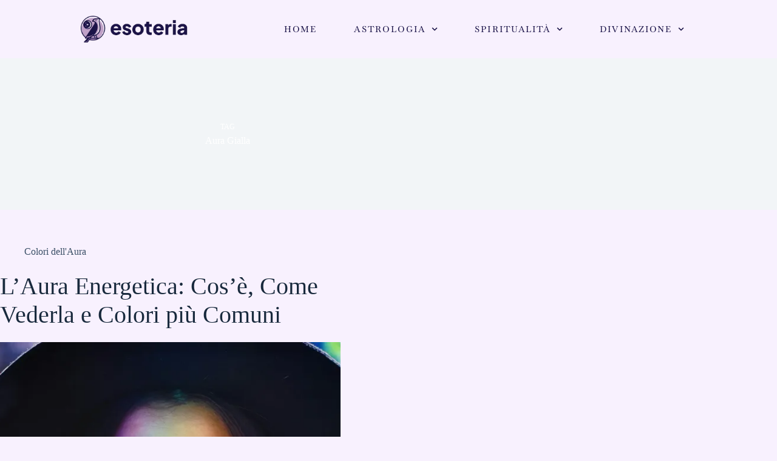

--- FILE ---
content_type: text/html; charset=UTF-8
request_url: https://www.esoteria.it/tag/aura-gialla/
body_size: 19501
content:
<!doctype html><html lang="it-IT"><head><meta charset="UTF-8"><meta name="viewport" content="width=device-width, initial-scale=1, maximum-scale=5, viewport-fit=cover"><link rel="profile" href="https://gmpg.org/xfn/11"><meta name='robots' content='index, follow, max-image-preview:large, max-snippet:-1, max-video-preview:-1' /><meta name="google-site-verification" content="TMYGyS9UhpfCxhr7dtE4MJ-cYkbRZ2UD5uBI8C4CqgI" /><title>Aura Gialla Archivi | Esoteria | Il Mondo dell&#039;Occulto</title><link rel="canonical" href="https://www.esoteria.it/tag/aura-gialla/" /><meta property="og:locale" content="it_IT" /><meta property="og:type" content="article" /><meta property="og:title" content="Aura Gialla Archivi | Esoteria | Il Mondo dell&#039;Occulto" /><meta property="og:url" content="https://www.esoteria.it/tag/aura-gialla/" /><meta property="og:site_name" content="Esoteria | Il Mondo dell&#039;Occulto" /><meta name="twitter:card" content="summary_large_image" /> <script type="application/ld+json" class="yoast-schema-graph">{"@context":"https://schema.org","@graph":[{"@type":"CollectionPage","@id":"https://www.esoteria.it/tag/aura-gialla/","url":"https://www.esoteria.it/tag/aura-gialla/","name":"Aura Gialla Archivi | Esoteria | Il Mondo dell&#039;Occulto","isPartOf":{"@id":"https://www.esoteria.it/#website"},"primaryImageOfPage":{"@id":"https://www.esoteria.it/tag/aura-gialla/#primaryimage"},"image":{"@id":"https://www.esoteria.it/tag/aura-gialla/#primaryimage"},"thumbnailUrl":"https://i0.wp.com/www.esoteria.it/wp-content/uploads/2024/10/lane-jackman-3LRPrLDho74-unsplash.webp?fit=1920%2C1435&ssl=1","breadcrumb":{"@id":"https://www.esoteria.it/tag/aura-gialla/#breadcrumb"},"inLanguage":"it-IT"},{"@type":"ImageObject","inLanguage":"it-IT","@id":"https://www.esoteria.it/tag/aura-gialla/#primaryimage","url":"https://i0.wp.com/www.esoteria.it/wp-content/uploads/2024/10/lane-jackman-3LRPrLDho74-unsplash.webp?fit=1920%2C1435&ssl=1","contentUrl":"https://i0.wp.com/www.esoteria.it/wp-content/uploads/2024/10/lane-jackman-3LRPrLDho74-unsplash.webp?fit=1920%2C1435&ssl=1","width":1920,"height":1435,"caption":"L'Aura Energetica: Cos'è, Come Vederla e Colori più Comuni"},{"@type":"BreadcrumbList","@id":"https://www.esoteria.it/tag/aura-gialla/#breadcrumb","itemListElement":[{"@type":"ListItem","position":1,"name":"Home","item":"https://www.esoteria.it/"},{"@type":"ListItem","position":2,"name":"Aura Gialla"}]},{"@type":"WebSite","@id":"https://www.esoteria.it/#website","url":"https://www.esoteria.it/","name":"Esoteria","description":"","publisher":{"@id":"https://www.esoteria.it/#organization"},"alternateName":"Esoteria | Il Mondo dell'Occulto","potentialAction":[{"@type":"SearchAction","target":{"@type":"EntryPoint","urlTemplate":"https://www.esoteria.it/?s={search_term_string}"},"query-input":{"@type":"PropertyValueSpecification","valueRequired":true,"valueName":"search_term_string"}}],"inLanguage":"it-IT"},{"@type":"Organization","@id":"https://www.esoteria.it/#organization","name":"Esoteria","alternateName":"Esoteria | Il Mondo dell'Occulto","url":"https://www.esoteria.it/","logo":{"@type":"ImageObject","inLanguage":"it-IT","@id":"https://www.esoteria.it/#/schema/logo/image/","url":"https://i0.wp.com/www.esoteria.it/wp-content/uploads/2024/08/logo-esoteria-purple.png?fit=500%2C123&ssl=1","contentUrl":"https://i0.wp.com/www.esoteria.it/wp-content/uploads/2024/08/logo-esoteria-purple.png?fit=500%2C123&ssl=1","width":500,"height":123,"caption":"Esoteria"},"image":{"@id":"https://www.esoteria.it/#/schema/logo/image/"}}]}</script> <link rel='dns-prefetch' href='//www.googletagmanager.com' /><link rel='dns-prefetch' href='//stats.wp.com' /><link rel='dns-prefetch' href='//fonts.googleapis.com' /><link rel='dns-prefetch' href='//pagead2.googlesyndication.com' /><link rel='preconnect' href='//i0.wp.com' /><link rel='preconnect' href='//c0.wp.com' /><link rel="alternate" type="application/rss+xml" title="Esoteria | Il Mondo dell&#039;Occulto &raquo; Feed" href="https://www.esoteria.it/feed/" /><link rel="alternate" type="application/rss+xml" title="Esoteria | Il Mondo dell&#039;Occulto &raquo; Feed dei commenti" href="https://www.esoteria.it/comments/feed/" /><link rel="alternate" type="application/rss+xml" title="Esoteria | Il Mondo dell&#039;Occulto &raquo; Aura Gialla Feed del tag" href="https://www.esoteria.it/tag/aura-gialla/feed/" /><style id='wp-img-auto-sizes-contain-inline-css'>img:is([sizes=auto i],[sizes^="auto," i]){contain-intrinsic-size:3000px 1500px}
/*# sourceURL=wp-img-auto-sizes-contain-inline-css */</style><link rel='stylesheet' id='wp-block-library-css' href='https://www.esoteria.it/wp-includes/css/dist/block-library/style.min.css?ver=6.9' media='all' /><link rel='stylesheet' id='mediaelement-css' href='https://www.esoteria.it/wp-includes/js/mediaelement/mediaelementplayer-legacy.min.css?ver=4.2.17' media='all' /><link rel='stylesheet' id='wp-mediaelement-css' href='https://www.esoteria.it/wp-includes/js/mediaelement/wp-mediaelement.min.css?ver=6.9' media='all' /><style id='jetpack-sharing-buttons-style-inline-css'>.jetpack-sharing-buttons__services-list{display:flex;flex-direction:row;flex-wrap:wrap;gap:0;list-style-type:none;margin:5px;padding:0}.jetpack-sharing-buttons__services-list.has-small-icon-size{font-size:12px}.jetpack-sharing-buttons__services-list.has-normal-icon-size{font-size:16px}.jetpack-sharing-buttons__services-list.has-large-icon-size{font-size:24px}.jetpack-sharing-buttons__services-list.has-huge-icon-size{font-size:36px}@media print{.jetpack-sharing-buttons__services-list{display:none!important}}.editor-styles-wrapper .wp-block-jetpack-sharing-buttons{gap:0;padding-inline-start:0}ul.jetpack-sharing-buttons__services-list.has-background{padding:1.25em 2.375em}
/*# sourceURL=https://www.esoteria.it/wp-content/plugins/jetpack/_inc/blocks/sharing-buttons/view.css */</style><style id='global-styles-inline-css'>:root{--wp--preset--aspect-ratio--square: 1;--wp--preset--aspect-ratio--4-3: 4/3;--wp--preset--aspect-ratio--3-4: 3/4;--wp--preset--aspect-ratio--3-2: 3/2;--wp--preset--aspect-ratio--2-3: 2/3;--wp--preset--aspect-ratio--16-9: 16/9;--wp--preset--aspect-ratio--9-16: 9/16;--wp--preset--color--black: #000000;--wp--preset--color--cyan-bluish-gray: #abb8c3;--wp--preset--color--white: #ffffff;--wp--preset--color--pale-pink: #f78da7;--wp--preset--color--vivid-red: #cf2e2e;--wp--preset--color--luminous-vivid-orange: #ff6900;--wp--preset--color--luminous-vivid-amber: #fcb900;--wp--preset--color--light-green-cyan: #7bdcb5;--wp--preset--color--vivid-green-cyan: #00d084;--wp--preset--color--pale-cyan-blue: #8ed1fc;--wp--preset--color--vivid-cyan-blue: #0693e3;--wp--preset--color--vivid-purple: #9b51e0;--wp--preset--color--palette-color-1: var(--theme-palette-color-1, #2872fa);--wp--preset--color--palette-color-2: var(--theme-palette-color-2, #1559ed);--wp--preset--color--palette-color-3: var(--theme-palette-color-3, #3A4F66);--wp--preset--color--palette-color-4: var(--theme-palette-color-4, #192a3d);--wp--preset--color--palette-color-5: var(--theme-palette-color-5, #e1e8ed);--wp--preset--color--palette-color-6: var(--theme-palette-color-6, #f2f5f7);--wp--preset--color--palette-color-7: var(--theme-palette-color-7, #FAFBFC);--wp--preset--color--palette-color-8: var(--theme-palette-color-8, #ffffff);--wp--preset--gradient--vivid-cyan-blue-to-vivid-purple: linear-gradient(135deg,rgb(6,147,227) 0%,rgb(155,81,224) 100%);--wp--preset--gradient--light-green-cyan-to-vivid-green-cyan: linear-gradient(135deg,rgb(122,220,180) 0%,rgb(0,208,130) 100%);--wp--preset--gradient--luminous-vivid-amber-to-luminous-vivid-orange: linear-gradient(135deg,rgb(252,185,0) 0%,rgb(255,105,0) 100%);--wp--preset--gradient--luminous-vivid-orange-to-vivid-red: linear-gradient(135deg,rgb(255,105,0) 0%,rgb(207,46,46) 100%);--wp--preset--gradient--very-light-gray-to-cyan-bluish-gray: linear-gradient(135deg,rgb(238,238,238) 0%,rgb(169,184,195) 100%);--wp--preset--gradient--cool-to-warm-spectrum: linear-gradient(135deg,rgb(74,234,220) 0%,rgb(151,120,209) 20%,rgb(207,42,186) 40%,rgb(238,44,130) 60%,rgb(251,105,98) 80%,rgb(254,248,76) 100%);--wp--preset--gradient--blush-light-purple: linear-gradient(135deg,rgb(255,206,236) 0%,rgb(152,150,240) 100%);--wp--preset--gradient--blush-bordeaux: linear-gradient(135deg,rgb(254,205,165) 0%,rgb(254,45,45) 50%,rgb(107,0,62) 100%);--wp--preset--gradient--luminous-dusk: linear-gradient(135deg,rgb(255,203,112) 0%,rgb(199,81,192) 50%,rgb(65,88,208) 100%);--wp--preset--gradient--pale-ocean: linear-gradient(135deg,rgb(255,245,203) 0%,rgb(182,227,212) 50%,rgb(51,167,181) 100%);--wp--preset--gradient--electric-grass: linear-gradient(135deg,rgb(202,248,128) 0%,rgb(113,206,126) 100%);--wp--preset--gradient--midnight: linear-gradient(135deg,rgb(2,3,129) 0%,rgb(40,116,252) 100%);--wp--preset--gradient--juicy-peach: linear-gradient(to right, #ffecd2 0%, #fcb69f 100%);--wp--preset--gradient--young-passion: linear-gradient(to right, #ff8177 0%, #ff867a 0%, #ff8c7f 21%, #f99185 52%, #cf556c 78%, #b12a5b 100%);--wp--preset--gradient--true-sunset: linear-gradient(to right, #fa709a 0%, #fee140 100%);--wp--preset--gradient--morpheus-den: linear-gradient(to top, #30cfd0 0%, #330867 100%);--wp--preset--gradient--plum-plate: linear-gradient(135deg, #667eea 0%, #764ba2 100%);--wp--preset--gradient--aqua-splash: linear-gradient(15deg, #13547a 0%, #80d0c7 100%);--wp--preset--gradient--love-kiss: linear-gradient(to top, #ff0844 0%, #ffb199 100%);--wp--preset--gradient--new-retrowave: linear-gradient(to top, #3b41c5 0%, #a981bb 49%, #ffc8a9 100%);--wp--preset--gradient--plum-bath: linear-gradient(to top, #cc208e 0%, #6713d2 100%);--wp--preset--gradient--high-flight: linear-gradient(to right, #0acffe 0%, #495aff 100%);--wp--preset--gradient--teen-party: linear-gradient(-225deg, #FF057C 0%, #8D0B93 50%, #321575 100%);--wp--preset--gradient--fabled-sunset: linear-gradient(-225deg, #231557 0%, #44107A 29%, #FF1361 67%, #FFF800 100%);--wp--preset--gradient--arielle-smile: radial-gradient(circle 248px at center, #16d9e3 0%, #30c7ec 47%, #46aef7 100%);--wp--preset--gradient--itmeo-branding: linear-gradient(180deg, #2af598 0%, #009efd 100%);--wp--preset--gradient--deep-blue: linear-gradient(to right, #6a11cb 0%, #2575fc 100%);--wp--preset--gradient--strong-bliss: linear-gradient(to right, #f78ca0 0%, #f9748f 19%, #fd868c 60%, #fe9a8b 100%);--wp--preset--gradient--sweet-period: linear-gradient(to top, #3f51b1 0%, #5a55ae 13%, #7b5fac 25%, #8f6aae 38%, #a86aa4 50%, #cc6b8e 62%, #f18271 75%, #f3a469 87%, #f7c978 100%);--wp--preset--gradient--purple-division: linear-gradient(to top, #7028e4 0%, #e5b2ca 100%);--wp--preset--gradient--cold-evening: linear-gradient(to top, #0c3483 0%, #a2b6df 100%, #6b8cce 100%, #a2b6df 100%);--wp--preset--gradient--mountain-rock: linear-gradient(to right, #868f96 0%, #596164 100%);--wp--preset--gradient--desert-hump: linear-gradient(to top, #c79081 0%, #dfa579 100%);--wp--preset--gradient--ethernal-constance: linear-gradient(to top, #09203f 0%, #537895 100%);--wp--preset--gradient--happy-memories: linear-gradient(-60deg, #ff5858 0%, #f09819 100%);--wp--preset--gradient--grown-early: linear-gradient(to top, #0ba360 0%, #3cba92 100%);--wp--preset--gradient--morning-salad: linear-gradient(-225deg, #B7F8DB 0%, #50A7C2 100%);--wp--preset--gradient--night-call: linear-gradient(-225deg, #AC32E4 0%, #7918F2 48%, #4801FF 100%);--wp--preset--gradient--mind-crawl: linear-gradient(-225deg, #473B7B 0%, #3584A7 51%, #30D2BE 100%);--wp--preset--gradient--angel-care: linear-gradient(-225deg, #FFE29F 0%, #FFA99F 48%, #FF719A 100%);--wp--preset--gradient--juicy-cake: linear-gradient(to top, #e14fad 0%, #f9d423 100%);--wp--preset--gradient--rich-metal: linear-gradient(to right, #d7d2cc 0%, #304352 100%);--wp--preset--gradient--mole-hall: linear-gradient(-20deg, #616161 0%, #9bc5c3 100%);--wp--preset--gradient--cloudy-knoxville: linear-gradient(120deg, #fdfbfb 0%, #ebedee 100%);--wp--preset--gradient--soft-grass: linear-gradient(to top, #c1dfc4 0%, #deecdd 100%);--wp--preset--gradient--saint-petersburg: linear-gradient(135deg, #f5f7fa 0%, #c3cfe2 100%);--wp--preset--gradient--everlasting-sky: linear-gradient(135deg, #fdfcfb 0%, #e2d1c3 100%);--wp--preset--gradient--kind-steel: linear-gradient(-20deg, #e9defa 0%, #fbfcdb 100%);--wp--preset--gradient--over-sun: linear-gradient(60deg, #abecd6 0%, #fbed96 100%);--wp--preset--gradient--premium-white: linear-gradient(to top, #d5d4d0 0%, #d5d4d0 1%, #eeeeec 31%, #efeeec 75%, #e9e9e7 100%);--wp--preset--gradient--clean-mirror: linear-gradient(45deg, #93a5cf 0%, #e4efe9 100%);--wp--preset--gradient--wild-apple: linear-gradient(to top, #d299c2 0%, #fef9d7 100%);--wp--preset--gradient--snow-again: linear-gradient(to top, #e6e9f0 0%, #eef1f5 100%);--wp--preset--gradient--confident-cloud: linear-gradient(to top, #dad4ec 0%, #dad4ec 1%, #f3e7e9 100%);--wp--preset--gradient--glass-water: linear-gradient(to top, #dfe9f3 0%, white 100%);--wp--preset--gradient--perfect-white: linear-gradient(-225deg, #E3FDF5 0%, #FFE6FA 100%);--wp--preset--font-size--small: 13px;--wp--preset--font-size--medium: 20px;--wp--preset--font-size--large: clamp(22px, 1.375rem + ((1vw - 3.2px) * 0.625), 30px);--wp--preset--font-size--x-large: clamp(30px, 1.875rem + ((1vw - 3.2px) * 1.563), 50px);--wp--preset--font-size--xx-large: clamp(45px, 2.813rem + ((1vw - 3.2px) * 2.734), 80px);--wp--preset--spacing--20: 0.44rem;--wp--preset--spacing--30: 0.67rem;--wp--preset--spacing--40: 1rem;--wp--preset--spacing--50: 1.5rem;--wp--preset--spacing--60: 2.25rem;--wp--preset--spacing--70: 3.38rem;--wp--preset--spacing--80: 5.06rem;--wp--preset--shadow--natural: 6px 6px 9px rgba(0, 0, 0, 0.2);--wp--preset--shadow--deep: 12px 12px 50px rgba(0, 0, 0, 0.4);--wp--preset--shadow--sharp: 6px 6px 0px rgba(0, 0, 0, 0.2);--wp--preset--shadow--outlined: 6px 6px 0px -3px rgb(255, 255, 255), 6px 6px rgb(0, 0, 0);--wp--preset--shadow--crisp: 6px 6px 0px rgb(0, 0, 0);}:root { --wp--style--global--content-size: var(--theme-block-max-width);--wp--style--global--wide-size: var(--theme-block-wide-max-width); }:where(body) { margin: 0; }.wp-site-blocks > .alignleft { float: left; margin-right: 2em; }.wp-site-blocks > .alignright { float: right; margin-left: 2em; }.wp-site-blocks > .aligncenter { justify-content: center; margin-left: auto; margin-right: auto; }:where(.wp-site-blocks) > * { margin-block-start: var(--theme-content-spacing); margin-block-end: 0; }:where(.wp-site-blocks) > :first-child { margin-block-start: 0; }:where(.wp-site-blocks) > :last-child { margin-block-end: 0; }:root { --wp--style--block-gap: var(--theme-content-spacing); }:root :where(.is-layout-flow) > :first-child{margin-block-start: 0;}:root :where(.is-layout-flow) > :last-child{margin-block-end: 0;}:root :where(.is-layout-flow) > *{margin-block-start: var(--theme-content-spacing);margin-block-end: 0;}:root :where(.is-layout-constrained) > :first-child{margin-block-start: 0;}:root :where(.is-layout-constrained) > :last-child{margin-block-end: 0;}:root :where(.is-layout-constrained) > *{margin-block-start: var(--theme-content-spacing);margin-block-end: 0;}:root :where(.is-layout-flex){gap: var(--theme-content-spacing);}:root :where(.is-layout-grid){gap: var(--theme-content-spacing);}.is-layout-flow > .alignleft{float: left;margin-inline-start: 0;margin-inline-end: 2em;}.is-layout-flow > .alignright{float: right;margin-inline-start: 2em;margin-inline-end: 0;}.is-layout-flow > .aligncenter{margin-left: auto !important;margin-right: auto !important;}.is-layout-constrained > .alignleft{float: left;margin-inline-start: 0;margin-inline-end: 2em;}.is-layout-constrained > .alignright{float: right;margin-inline-start: 2em;margin-inline-end: 0;}.is-layout-constrained > .aligncenter{margin-left: auto !important;margin-right: auto !important;}.is-layout-constrained > :where(:not(.alignleft):not(.alignright):not(.alignfull)){max-width: var(--wp--style--global--content-size);margin-left: auto !important;margin-right: auto !important;}.is-layout-constrained > .alignwide{max-width: var(--wp--style--global--wide-size);}body .is-layout-flex{display: flex;}.is-layout-flex{flex-wrap: wrap;align-items: center;}.is-layout-flex > :is(*, div){margin: 0;}body .is-layout-grid{display: grid;}.is-layout-grid > :is(*, div){margin: 0;}body{padding-top: 0px;padding-right: 0px;padding-bottom: 0px;padding-left: 0px;}:root :where(.wp-element-button, .wp-block-button__link){font-style: inherit;font-weight: inherit;letter-spacing: inherit;text-transform: inherit;}.has-black-color{color: var(--wp--preset--color--black) !important;}.has-cyan-bluish-gray-color{color: var(--wp--preset--color--cyan-bluish-gray) !important;}.has-white-color{color: var(--wp--preset--color--white) !important;}.has-pale-pink-color{color: var(--wp--preset--color--pale-pink) !important;}.has-vivid-red-color{color: var(--wp--preset--color--vivid-red) !important;}.has-luminous-vivid-orange-color{color: var(--wp--preset--color--luminous-vivid-orange) !important;}.has-luminous-vivid-amber-color{color: var(--wp--preset--color--luminous-vivid-amber) !important;}.has-light-green-cyan-color{color: var(--wp--preset--color--light-green-cyan) !important;}.has-vivid-green-cyan-color{color: var(--wp--preset--color--vivid-green-cyan) !important;}.has-pale-cyan-blue-color{color: var(--wp--preset--color--pale-cyan-blue) !important;}.has-vivid-cyan-blue-color{color: var(--wp--preset--color--vivid-cyan-blue) !important;}.has-vivid-purple-color{color: var(--wp--preset--color--vivid-purple) !important;}.has-palette-color-1-color{color: var(--wp--preset--color--palette-color-1) !important;}.has-palette-color-2-color{color: var(--wp--preset--color--palette-color-2) !important;}.has-palette-color-3-color{color: var(--wp--preset--color--palette-color-3) !important;}.has-palette-color-4-color{color: var(--wp--preset--color--palette-color-4) !important;}.has-palette-color-5-color{color: var(--wp--preset--color--palette-color-5) !important;}.has-palette-color-6-color{color: var(--wp--preset--color--palette-color-6) !important;}.has-palette-color-7-color{color: var(--wp--preset--color--palette-color-7) !important;}.has-palette-color-8-color{color: var(--wp--preset--color--palette-color-8) !important;}.has-black-background-color{background-color: var(--wp--preset--color--black) !important;}.has-cyan-bluish-gray-background-color{background-color: var(--wp--preset--color--cyan-bluish-gray) !important;}.has-white-background-color{background-color: var(--wp--preset--color--white) !important;}.has-pale-pink-background-color{background-color: var(--wp--preset--color--pale-pink) !important;}.has-vivid-red-background-color{background-color: var(--wp--preset--color--vivid-red) !important;}.has-luminous-vivid-orange-background-color{background-color: var(--wp--preset--color--luminous-vivid-orange) !important;}.has-luminous-vivid-amber-background-color{background-color: var(--wp--preset--color--luminous-vivid-amber) !important;}.has-light-green-cyan-background-color{background-color: var(--wp--preset--color--light-green-cyan) !important;}.has-vivid-green-cyan-background-color{background-color: var(--wp--preset--color--vivid-green-cyan) !important;}.has-pale-cyan-blue-background-color{background-color: var(--wp--preset--color--pale-cyan-blue) !important;}.has-vivid-cyan-blue-background-color{background-color: var(--wp--preset--color--vivid-cyan-blue) !important;}.has-vivid-purple-background-color{background-color: var(--wp--preset--color--vivid-purple) !important;}.has-palette-color-1-background-color{background-color: var(--wp--preset--color--palette-color-1) !important;}.has-palette-color-2-background-color{background-color: var(--wp--preset--color--palette-color-2) !important;}.has-palette-color-3-background-color{background-color: var(--wp--preset--color--palette-color-3) !important;}.has-palette-color-4-background-color{background-color: var(--wp--preset--color--palette-color-4) !important;}.has-palette-color-5-background-color{background-color: var(--wp--preset--color--palette-color-5) !important;}.has-palette-color-6-background-color{background-color: var(--wp--preset--color--palette-color-6) !important;}.has-palette-color-7-background-color{background-color: var(--wp--preset--color--palette-color-7) !important;}.has-palette-color-8-background-color{background-color: var(--wp--preset--color--palette-color-8) !important;}.has-black-border-color{border-color: var(--wp--preset--color--black) !important;}.has-cyan-bluish-gray-border-color{border-color: var(--wp--preset--color--cyan-bluish-gray) !important;}.has-white-border-color{border-color: var(--wp--preset--color--white) !important;}.has-pale-pink-border-color{border-color: var(--wp--preset--color--pale-pink) !important;}.has-vivid-red-border-color{border-color: var(--wp--preset--color--vivid-red) !important;}.has-luminous-vivid-orange-border-color{border-color: var(--wp--preset--color--luminous-vivid-orange) !important;}.has-luminous-vivid-amber-border-color{border-color: var(--wp--preset--color--luminous-vivid-amber) !important;}.has-light-green-cyan-border-color{border-color: var(--wp--preset--color--light-green-cyan) !important;}.has-vivid-green-cyan-border-color{border-color: var(--wp--preset--color--vivid-green-cyan) !important;}.has-pale-cyan-blue-border-color{border-color: var(--wp--preset--color--pale-cyan-blue) !important;}.has-vivid-cyan-blue-border-color{border-color: var(--wp--preset--color--vivid-cyan-blue) !important;}.has-vivid-purple-border-color{border-color: var(--wp--preset--color--vivid-purple) !important;}.has-palette-color-1-border-color{border-color: var(--wp--preset--color--palette-color-1) !important;}.has-palette-color-2-border-color{border-color: var(--wp--preset--color--palette-color-2) !important;}.has-palette-color-3-border-color{border-color: var(--wp--preset--color--palette-color-3) !important;}.has-palette-color-4-border-color{border-color: var(--wp--preset--color--palette-color-4) !important;}.has-palette-color-5-border-color{border-color: var(--wp--preset--color--palette-color-5) !important;}.has-palette-color-6-border-color{border-color: var(--wp--preset--color--palette-color-6) !important;}.has-palette-color-7-border-color{border-color: var(--wp--preset--color--palette-color-7) !important;}.has-palette-color-8-border-color{border-color: var(--wp--preset--color--palette-color-8) !important;}.has-vivid-cyan-blue-to-vivid-purple-gradient-background{background: var(--wp--preset--gradient--vivid-cyan-blue-to-vivid-purple) !important;}.has-light-green-cyan-to-vivid-green-cyan-gradient-background{background: var(--wp--preset--gradient--light-green-cyan-to-vivid-green-cyan) !important;}.has-luminous-vivid-amber-to-luminous-vivid-orange-gradient-background{background: var(--wp--preset--gradient--luminous-vivid-amber-to-luminous-vivid-orange) !important;}.has-luminous-vivid-orange-to-vivid-red-gradient-background{background: var(--wp--preset--gradient--luminous-vivid-orange-to-vivid-red) !important;}.has-very-light-gray-to-cyan-bluish-gray-gradient-background{background: var(--wp--preset--gradient--very-light-gray-to-cyan-bluish-gray) !important;}.has-cool-to-warm-spectrum-gradient-background{background: var(--wp--preset--gradient--cool-to-warm-spectrum) !important;}.has-blush-light-purple-gradient-background{background: var(--wp--preset--gradient--blush-light-purple) !important;}.has-blush-bordeaux-gradient-background{background: var(--wp--preset--gradient--blush-bordeaux) !important;}.has-luminous-dusk-gradient-background{background: var(--wp--preset--gradient--luminous-dusk) !important;}.has-pale-ocean-gradient-background{background: var(--wp--preset--gradient--pale-ocean) !important;}.has-electric-grass-gradient-background{background: var(--wp--preset--gradient--electric-grass) !important;}.has-midnight-gradient-background{background: var(--wp--preset--gradient--midnight) !important;}.has-juicy-peach-gradient-background{background: var(--wp--preset--gradient--juicy-peach) !important;}.has-young-passion-gradient-background{background: var(--wp--preset--gradient--young-passion) !important;}.has-true-sunset-gradient-background{background: var(--wp--preset--gradient--true-sunset) !important;}.has-morpheus-den-gradient-background{background: var(--wp--preset--gradient--morpheus-den) !important;}.has-plum-plate-gradient-background{background: var(--wp--preset--gradient--plum-plate) !important;}.has-aqua-splash-gradient-background{background: var(--wp--preset--gradient--aqua-splash) !important;}.has-love-kiss-gradient-background{background: var(--wp--preset--gradient--love-kiss) !important;}.has-new-retrowave-gradient-background{background: var(--wp--preset--gradient--new-retrowave) !important;}.has-plum-bath-gradient-background{background: var(--wp--preset--gradient--plum-bath) !important;}.has-high-flight-gradient-background{background: var(--wp--preset--gradient--high-flight) !important;}.has-teen-party-gradient-background{background: var(--wp--preset--gradient--teen-party) !important;}.has-fabled-sunset-gradient-background{background: var(--wp--preset--gradient--fabled-sunset) !important;}.has-arielle-smile-gradient-background{background: var(--wp--preset--gradient--arielle-smile) !important;}.has-itmeo-branding-gradient-background{background: var(--wp--preset--gradient--itmeo-branding) !important;}.has-deep-blue-gradient-background{background: var(--wp--preset--gradient--deep-blue) !important;}.has-strong-bliss-gradient-background{background: var(--wp--preset--gradient--strong-bliss) !important;}.has-sweet-period-gradient-background{background: var(--wp--preset--gradient--sweet-period) !important;}.has-purple-division-gradient-background{background: var(--wp--preset--gradient--purple-division) !important;}.has-cold-evening-gradient-background{background: var(--wp--preset--gradient--cold-evening) !important;}.has-mountain-rock-gradient-background{background: var(--wp--preset--gradient--mountain-rock) !important;}.has-desert-hump-gradient-background{background: var(--wp--preset--gradient--desert-hump) !important;}.has-ethernal-constance-gradient-background{background: var(--wp--preset--gradient--ethernal-constance) !important;}.has-happy-memories-gradient-background{background: var(--wp--preset--gradient--happy-memories) !important;}.has-grown-early-gradient-background{background: var(--wp--preset--gradient--grown-early) !important;}.has-morning-salad-gradient-background{background: var(--wp--preset--gradient--morning-salad) !important;}.has-night-call-gradient-background{background: var(--wp--preset--gradient--night-call) !important;}.has-mind-crawl-gradient-background{background: var(--wp--preset--gradient--mind-crawl) !important;}.has-angel-care-gradient-background{background: var(--wp--preset--gradient--angel-care) !important;}.has-juicy-cake-gradient-background{background: var(--wp--preset--gradient--juicy-cake) !important;}.has-rich-metal-gradient-background{background: var(--wp--preset--gradient--rich-metal) !important;}.has-mole-hall-gradient-background{background: var(--wp--preset--gradient--mole-hall) !important;}.has-cloudy-knoxville-gradient-background{background: var(--wp--preset--gradient--cloudy-knoxville) !important;}.has-soft-grass-gradient-background{background: var(--wp--preset--gradient--soft-grass) !important;}.has-saint-petersburg-gradient-background{background: var(--wp--preset--gradient--saint-petersburg) !important;}.has-everlasting-sky-gradient-background{background: var(--wp--preset--gradient--everlasting-sky) !important;}.has-kind-steel-gradient-background{background: var(--wp--preset--gradient--kind-steel) !important;}.has-over-sun-gradient-background{background: var(--wp--preset--gradient--over-sun) !important;}.has-premium-white-gradient-background{background: var(--wp--preset--gradient--premium-white) !important;}.has-clean-mirror-gradient-background{background: var(--wp--preset--gradient--clean-mirror) !important;}.has-wild-apple-gradient-background{background: var(--wp--preset--gradient--wild-apple) !important;}.has-snow-again-gradient-background{background: var(--wp--preset--gradient--snow-again) !important;}.has-confident-cloud-gradient-background{background: var(--wp--preset--gradient--confident-cloud) !important;}.has-glass-water-gradient-background{background: var(--wp--preset--gradient--glass-water) !important;}.has-perfect-white-gradient-background{background: var(--wp--preset--gradient--perfect-white) !important;}.has-small-font-size{font-size: var(--wp--preset--font-size--small) !important;}.has-medium-font-size{font-size: var(--wp--preset--font-size--medium) !important;}.has-large-font-size{font-size: var(--wp--preset--font-size--large) !important;}.has-x-large-font-size{font-size: var(--wp--preset--font-size--x-large) !important;}.has-xx-large-font-size{font-size: var(--wp--preset--font-size--xx-large) !important;}
:root :where(.wp-block-pullquote){font-size: clamp(0.984em, 0.984rem + ((1vw - 0.2em) * 0.645), 1.5em);line-height: 1.6;}
/*# sourceURL=global-styles-inline-css */</style><link rel='stylesheet' id='blocksy-fonts-font-source-google-css' href='https://fonts.googleapis.com/css2?family=Poppins:wght@300;400;500;600;700&#038;display=swap' media='all' /><link rel='stylesheet' id='ct-main-styles-css' href='https://www.esoteria.it/wp-content/themes/blocksy/static/bundle/main.min.css?ver=2.1.8' media='all' /><link rel='stylesheet' id='ct-page-title-styles-css' href='https://www.esoteria.it/wp-content/themes/blocksy/static/bundle/page-title.min.css?ver=2.1.8' media='all' /><link rel='stylesheet' id='ct-elementor-styles-css' href='https://www.esoteria.it/wp-content/themes/blocksy/static/bundle/elementor-frontend.min.css?ver=2.1.8' media='all' /><link rel='stylesheet' id='elementor-frontend-css' href='https://www.esoteria.it/wp-content/plugins/elementor/assets/css/frontend.min.css?ver=3.34.0' media='all' /><link rel='stylesheet' id='elementor-post-16-css' href='https://www.esoteria.it/wp-content/cache/autoptimize/css/autoptimize_single_468640b3fb6c19d27a30ec71392045b8.css?ver=1766919516' media='all' /><link rel='stylesheet' id='elementor-pro-css' href='https://www.esoteria.it/wp-content/plugins/elementor-pro/assets/css/frontend.min.css?ver=3.23.3' media='all' /><link rel='stylesheet' id='elementor-post-538-css' href='https://www.esoteria.it/wp-content/cache/autoptimize/css/autoptimize_single_3b506c758ce00b72d8d6e9262789acef.css?ver=1766919516' media='all' /><link rel='stylesheet' id='elementor-post-546-css' href='https://www.esoteria.it/wp-content/cache/autoptimize/css/autoptimize_single_4263919220d5980ea4ec50dfa49ef12f.css?ver=1766919516' media='all' /><link rel='stylesheet' id='elementor-gf-local-ebgaramond-css' href='https://www.esoteria.it/wp-content/cache/autoptimize/css/autoptimize_single_7c410178f9192174f215d7c8b2ae533a.css?ver=1750232759' media='all' /><link rel='stylesheet' id='elementor-gf-local-baskervville-css' href='https://www.esoteria.it/wp-content/cache/autoptimize/css/autoptimize_single_e9d515e326ecbd184a86aeafe444fd66.css?ver=1750232764' media='all' />  <script defer src="https://www.googletagmanager.com/gtag/js?id=GT-MJMDBM5G" id="google_gtagjs-js"></script> <script defer id="google_gtagjs-js-after" src="[data-uri]"></script> <link rel="https://api.w.org/" href="https://www.esoteria.it/wp-json/" /><link rel="alternate" title="JSON" type="application/json" href="https://www.esoteria.it/wp-json/wp/v2/tags/95" /><meta name="generator" content="Site Kit by Google 1.159.0" /><style>img#wpstats{display:none}</style><noscript><link rel='stylesheet' href='https://www.esoteria.it/wp-content/themes/blocksy/static/bundle/no-scripts.min.css' type='text/css'></noscript><style id="ct-main-styles-inline-css">[data-header*="type-1"] [data-id="cart"] {--theme-icon-size:17px;} [data-header*="type-1"] [data-id="cart"] .ct-cart-item {--theme-icon-color:#000000;--theme-link-initial-color:#000000;} [data-header*="type-1"] [data-id="cart"] .ct-label {--theme-font-family:Poppins, Sans-Serif;--theme-font-weight:500;--theme-text-transform:uppercase;--theme-font-size:16px;} [data-header*="type-1"] [data-id="cart"] .ct-cart-content {--dropdownTopOffset:15px;--theme-text-color:#ffffff;--mini-cart-background-color:#29333C;} [data-header*="type-1"] [data-id="cart"] .ct-cart-content .total {--theme-text-color:#ffffff;} [data-header*="type-1"] .ct-header [data-id="logo"] .site-logo-container {--logo-max-height:50px;} [data-header*="type-1"] .ct-header [data-id="logo"] .site-title {--theme-font-weight:700;--theme-font-size:25px;--theme-line-height:1.5;--theme-link-initial-color:var(--theme-palette-color-4);} [data-header*="type-1"] .ct-header [data-id="menu"] {--menu-items-spacing:48px;} [data-header*="type-1"] .ct-header [data-id="menu"] > ul > li > a {--theme-font-family:Poppins, Sans-Serif;--theme-font-weight:400;--theme-text-transform:none;--theme-font-size:17px;--theme-line-height:1.3;--theme-letter-spacing:0px;--theme-link-initial-color:#000000;--theme-link-hover-color:#1b1449;} [data-header*="type-1"] .ct-header [data-id="menu"] .sub-menu .ct-menu-link {--theme-link-initial-color:#1b1449;--theme-link-hover-color:#c0a1c7;--theme-font-weight:500;--theme-text-transform:uppercase;--theme-font-size:12px;} [data-header*="type-1"] .ct-header [data-id="menu"] .sub-menu {--dropdown-background-color:#f8f1fe;--dropdown-width:252px;--dropdown-items-spacing:14px;--dropdown-divider:1px dashed rgba(255, 255, 255, 0.1);--theme-box-shadow:0px 10px 20px rgba(41, 51, 61, 0.1);--theme-border-radius:0px;} [data-header*="type-1"] .ct-header [data-row*="middle"] {--height:109px;background-color:#f8f1fe;background-image:none;--theme-border-top:none;--theme-border-bottom:none;--theme-box-shadow:none;} [data-header*="type-1"] .ct-header [data-row*="middle"] > div {--theme-border-top:none;--theme-border-bottom:none;} [data-header*="type-1"] [data-id="mobile-menu"] {--items-vertical-spacing:5px;--theme-font-weight:600;--theme-text-transform:uppercase;--theme-font-size:20px;--theme-link-initial-color:#1b1449;--mobile-menu-divider:none;} [data-header*="type-1"] [data-id="mobile-menu"] .sub-menu {--theme-link-initial-color:rgba(232, 232, 232, 0);} [data-header*="type-1"] #offcanvas {background-color:rgba(18, 21, 25, 0.98);--panel-content-height:100%;--has-indentation:1;} [data-header*="type-1"] #offcanvas .ct-toggle-close {--theme-icon-size:15px;} [data-header*="type-1"] [data-id="offcanvas-logo"] {--logo-max-height:50px;} [data-header*="type-1"] [data-id="search"] {--theme-icon-size:17px;--theme-icon-color:#000000;--margin:0px 0px 0px 13px !important;} [data-header*="type-1"] #search-modal .ct-search-results {--theme-font-weight:500;--theme-font-size:14px;--theme-line-height:1.4;} [data-header*="type-1"] #search-modal .ct-search-form {--theme-link-initial-color:#ffffff;--theme-form-text-initial-color:#ffffff;--theme-form-text-focus-color:#ffffff;--theme-form-field-border-initial-color:rgba(255, 255, 255, 0.2);--theme-button-text-initial-color:rgba(255, 255, 255, 0.7);--theme-button-text-hover-color:#ffffff;--theme-button-background-initial-color:var(--theme-palette-color-1);--theme-button-background-hover-color:var(--theme-palette-color-1);} [data-header*="type-1"] #search-modal {background-color:rgba(18, 21, 25, 0.98);} [data-header*="type-1"] [data-id="socials"].ct-header-socials {--theme-icon-size:15px;--items-spacing:15px;} [data-header*="type-1"] [data-id="socials"].ct-header-socials [data-color="custom"] {--background-color:rgba(218, 222, 228, 0.3);--background-hover-color:var(--theme-palette-color-1);} [data-header*="type-1"] [data-id="trigger"] {--theme-icon-size:18px;} [data-header*="type-1"] {--header-height:109px;} [data-header*="type-1"] .ct-header {background-image:none;} [data-footer*="type-1"] .ct-footer [data-row*="bottom"] > div {--container-spacing:25px;--theme-border:none;--theme-border-top:none;--theme-border-bottom:none;--grid-template-columns:2fr 1fr;} [data-footer*="type-1"] .ct-footer [data-row*="bottom"] .widget-title {--theme-font-size:16px;} [data-footer*="type-1"] .ct-footer [data-row*="bottom"] {--theme-border-top:none;--theme-border-bottom:none;background-color:#1b1449;} [data-footer*="type-1"] [data-id="copyright"] {--theme-font-weight:400;--theme-font-size:15px;--theme-line-height:1.3;--theme-text-color:#f2f2f2;--theme-link-initial-color:#c0a1c7;--theme-link-hover-color:#f8f1fe;} [data-footer*="type-1"] [data-column="copyright"] {--horizontal-alignment:left;} [data-footer*="type-1"] .ct-footer [data-id="menu"] {--menu-items-spacing:21px;} [data-footer*="type-1"] .ct-footer [data-column="menu"] {--horizontal-alignment:flex-end;} [data-footer*="type-1"] .ct-footer [data-id="menu"] ul {--theme-font-weight:700;--theme-text-transform:uppercase;--theme-font-size:13px;--theme-line-height:1.3;} [data-footer*="type-1"] .ct-footer [data-id="menu"] > ul > li > a {--theme-link-initial-color:#ededed;} [data-footer*="type-1"] .ct-footer [data-row*="middle"] > div {--container-spacing:70px;--theme-border:none;--theme-border-top:none;--theme-border-bottom:none;--grid-template-columns:repeat(3, 1fr);} [data-footer*="type-1"] .ct-footer [data-row*="middle"] .widget-title {--theme-font-size:16px;} [data-footer*="type-1"] .ct-footer [data-row*="middle"] {--theme-border-top:1px solid #f2f2f2;--theme-border-bottom:none;background-color:#f8f1fe;} [data-footer*="type-1"] .ct-footer {background-color:var(--theme-palette-color-6);}:root {--theme-font-family:Poppins, Sans-Serif;--theme-font-weight:300;--theme-text-transform:none;--theme-text-decoration:none;--theme-font-size:17px;--theme-line-height:2;--theme-letter-spacing:0em;--theme-button-font-weight:400;--theme-button-text-transform:uppercase;--theme-button-font-size:15px;--theme-button-line-height:0;--theme-button-letter-spacing:2px;--has-classic-forms:var(--true);--has-modern-forms:var(--false);--theme-form-field-border-initial-color:var(--theme-border-color);--theme-form-field-border-focus-color:var(--theme-palette-color-1);--theme-form-selection-field-initial-color:var(--theme-border-color);--theme-form-selection-field-active-color:var(--theme-palette-color-1);--e-global-color-blocksy_palette_1:var(--theme-palette-color-1);--e-global-color-blocksy_palette_2:var(--theme-palette-color-2);--e-global-color-blocksy_palette_3:var(--theme-palette-color-3);--e-global-color-blocksy_palette_4:var(--theme-palette-color-4);--e-global-color-blocksy_palette_5:var(--theme-palette-color-5);--e-global-color-blocksy_palette_6:var(--theme-palette-color-6);--e-global-color-blocksy_palette_7:var(--theme-palette-color-7);--e-global-color-blocksy_palette_8:var(--theme-palette-color-8);--theme-palette-color-1:#2872fa;--theme-palette-color-2:#1559ed;--theme-palette-color-3:#3A4F66;--theme-palette-color-4:#192a3d;--theme-palette-color-5:#e1e8ed;--theme-palette-color-6:#f2f5f7;--theme-palette-color-7:#FAFBFC;--theme-palette-color-8:#ffffff;--theme-text-color:var(--theme-palette-color-3);--theme-link-initial-color:#aa8cb1;--theme-link-hover-color:#aa8cb1;--theme-selection-text-color:#ffffff;--theme-selection-background-color:#c0a1c7;--theme-border-color:var(--theme-palette-color-5);--theme-headings-color:var(--theme-palette-color-4);--theme-content-spacing:1.5em;--theme-button-min-height:40px;--theme-button-shadow:none;--theme-button-transform:none;--theme-button-text-initial-color:#ffffff;--theme-button-text-hover-color:#ffffff;--theme-button-background-initial-color:var(--theme-palette-color-1);--theme-button-background-hover-color:var(--theme-palette-color-2);--theme-button-border:none;--theme-button-padding:5px 20px;--theme-normal-container-max-width:1290px;--theme-content-vertical-spacing:60px;--theme-container-edge-spacing:90vw;--theme-narrow-container-max-width:750px;--theme-wide-offset:130px;}h1 {--theme-font-weight:500;--theme-font-size:40px;--theme-line-height:1.5;}h2 {--theme-font-weight:500;--theme-font-size:35px;--theme-line-height:1.5;}h3 {--theme-font-weight:500;--theme-font-size:30px;--theme-line-height:1.5;}h4 {--theme-font-weight:500;--theme-font-size:25px;--theme-line-height:1.5;}h5 {--theme-font-weight:500;--theme-font-size:20px;--theme-line-height:1.5;}h6 {--theme-font-weight:700;--theme-font-size:16px;--theme-line-height:1.5;}.wp-block-pullquote {--theme-font-family:Georgia;--theme-font-weight:600;--theme-font-size:25px;}pre, code, samp, kbd {--theme-font-family:monospace;--theme-font-weight:400;--theme-font-size:16px;}figcaption {--theme-font-size:14px;}.ct-sidebar .widget-title {--theme-font-size:20px;}.ct-breadcrumbs {--theme-font-weight:600;--theme-text-transform:uppercase;--theme-font-size:12px;}body {background-color:#f8f1fe;background-image:none;} [data-prefix="single_blog_post"] .entry-header .page-title {--theme-font-size:30px;--theme-heading-color:#ffffff;} [data-prefix="single_blog_post"] .entry-header .entry-meta {--theme-font-weight:600;--theme-text-transform:uppercase;--theme-font-size:12px;--theme-line-height:1.3;--theme-text-color:#ffffff;} [data-prefix="single_blog_post"] .hero-section[data-type="type-2"] {--min-height:600px;background-color:var(--theme-palette-color-6);background-image:none;--container-padding:50px 0px;} [data-prefix="single_blog_post"] .hero-section[data-type="type-2"] > figure .ct-media-container:after {background-color:rgba(18, 21, 25, 0.5);} [data-prefix="categories"] .entry-header .page-title {--theme-font-size:30px;--theme-heading-color:#ffffff;} [data-prefix="categories"] .entry-header .entry-meta {--theme-font-weight:600;--theme-text-transform:uppercase;--theme-font-size:12px;--theme-line-height:1.3;} [data-prefix="categories"] .entry-header .page-description {--theme-text-color:#ffffff;} [data-prefix="categories"] .hero-section[data-type="type-2"] > figure .ct-media-container:after {background-color:rgba(18, 21, 25, 0.5);} [data-prefix="categories"] .hero-section[data-type="type-2"] {background-color:var(--theme-palette-color-6);background-image:none;--container-padding:50px 0px;} [data-prefix="search"] .entry-header .page-title {--theme-font-size:30px;} [data-prefix="search"] .entry-header .entry-meta {--theme-font-weight:600;--theme-text-transform:uppercase;--theme-font-size:12px;--theme-line-height:1.3;} [data-prefix="author"] .entry-header .page-title {--theme-font-size:30px;} [data-prefix="author"] .entry-header .entry-meta {--theme-font-weight:600;--theme-text-transform:uppercase;--theme-font-size:12px;--theme-line-height:1.3;} [data-prefix="author"] .hero-section[data-type="type-2"] {background-color:var(--theme-palette-color-6);background-image:none;--container-padding:50px 0px;} [data-prefix="single_page"] .entry-header .page-title {--theme-font-size:30px;} [data-prefix="single_page"] .entry-header .entry-meta {--theme-font-weight:600;--theme-text-transform:uppercase;--theme-font-size:12px;--theme-line-height:1.3;} [data-prefix="blog"] .entries {--grid-template-columns:repeat(3, minmax(0, 1fr));} [data-prefix="blog"] .entry-card .entry-title {--theme-font-size:20px;--theme-line-height:1.3;} [data-prefix="blog"] .entry-card .entry-meta {--theme-font-weight:600;--theme-text-transform:uppercase;--theme-font-size:12px;} [data-prefix="blog"] [data-archive="default"] .card-content .entry-meta[data-id="i5sxuS"] {--card-element-spacing:15px;} [data-prefix="blog"] [data-archive="default"] .card-content .ct-media-container {--card-element-spacing:30px;} [data-prefix="blog"] [data-archive="default"] .card-content .entry-meta[data-id="dQISyf"] {--card-element-spacing:15px;} [data-prefix="categories"] .entry-card .entry-title {--theme-font-size:20px;--theme-line-height:1.3;} [data-prefix="categories"] .entry-card .entry-meta {--theme-font-weight:600;--theme-text-transform:uppercase;--theme-font-size:12px;} [data-prefix="categories"] [data-archive="default"] .card-content .entry-meta[data-id="SEnhDJ"] {--card-element-spacing:15px;} [data-prefix="categories"] [data-archive="default"] .card-content .ct-media-container {--card-element-spacing:30px;} [data-prefix="categories"] [data-archive="default"] .card-content .entry-meta[data-id="ynx_pn"] {--card-element-spacing:15px;} [data-prefix="author"] .entries {--grid-template-columns:repeat(3, minmax(0, 1fr));} [data-prefix="author"] .entry-card .entry-title {--theme-font-size:20px;--theme-line-height:1.3;} [data-prefix="author"] .entry-card .entry-meta {--theme-font-weight:600;--theme-text-transform:uppercase;--theme-font-size:12px;} [data-prefix="author"] .entry-card {background-color:var(--theme-palette-color-8);--theme-box-shadow:0px 12px 18px -6px rgba(34, 56, 101, 0.04);} [data-prefix="search"] .entries {--grid-template-columns:repeat(3, minmax(0, 1fr));} [data-prefix="search"] .entry-card .entry-title {--theme-font-size:20px;--theme-line-height:1.3;} [data-prefix="search"] .entry-card .entry-meta {--theme-font-weight:600;--theme-text-transform:uppercase;--theme-font-size:12px;} [data-prefix="search"] .entry-card {background-color:var(--theme-palette-color-8);--theme-box-shadow:0px 12px 18px -6px rgba(34, 56, 101, 0.04);}form textarea {--theme-form-field-height:170px;}.ct-sidebar {--theme-link-initial-color:var(--theme-text-color);}.ct-back-to-top {--theme-icon-color:#ffffff;--theme-icon-hover-color:#ffffff;} [data-prefix="single_blog_post"] .ct-share-box .ct-module-title {--theme-font-weight:600;--theme-font-size:14px;} [data-prefix="single_blog_post"] .ct-share-box[data-type="type-1"] {--theme-border:1px solid var(--theme-border-color);} [data-prefix="single_blog_post"] .entry-tags .ct-module-title {--theme-font-weight:600;--theme-font-size:14px;} [data-prefix="single_blog_post"] .post-navigation {--theme-link-initial-color:var(--theme-text-color);} [data-prefix="single_blog_post"] .ct-related-posts-container {background-color:var(--theme-palette-color-6);} [data-prefix="single_blog_post"] .ct-related-posts .related-entry-title {--theme-font-size:16px;--card-element-spacing:5px;} [data-prefix="single_blog_post"] .ct-related-posts .entry-meta {--theme-font-size:14px;} [data-prefix="single_blog_post"] .ct-related-posts {--grid-template-columns:repeat(3, minmax(0, 1fr));} [data-prefix="single_blog_post"] [class*="ct-container"] > article[class*="post"] {--has-boxed:var(--false);--has-wide:var(--true);} [data-prefix="single_page"] [class*="ct-container"] > article[class*="post"] {--has-boxed:var(--false);--has-wide:var(--true);}@media (max-width: 999.98px) {[data-header*="type-1"] .ct-header [data-id="logo"] .site-logo-container {--logo-max-height:47px;} [data-header*="type-1"] [data-id="mobile-menu"] {--items-vertical-spacing:25px;} [data-header*="type-1"] #offcanvas {background-color:#f8f1fe;--horizontal-alignment:center;--text-horizontal-alignment:center;--has-indentation:0;} [data-header*="type-1"] #offcanvas .ct-toggle-close {--theme-icon-color:#1b1449;} [data-header*="type-1"] #offcanvas .ct-toggle-close:hover {--theme-icon-color:#1b1449;} [data-header*="type-1"] [data-id="offcanvas-logo"] {--logo-max-height:76px;} [data-footer*="type-1"] .ct-footer [data-row*="bottom"] > div {--grid-template-columns:initial;} [data-footer*="type-1"] .ct-footer [data-row*="middle"] > div {--container-spacing:50px;--grid-template-columns:initial;} [data-prefix="blog"] .entries {--grid-template-columns:repeat(2, minmax(0, 1fr));} [data-prefix="author"] .entries {--grid-template-columns:repeat(2, minmax(0, 1fr));} [data-prefix="search"] .entries {--grid-template-columns:repeat(2, minmax(0, 1fr));} [data-prefix="single_blog_post"] .ct-related-posts {--grid-template-columns:repeat(2, minmax(0, 1fr));}}@media (max-width: 689.98px) {[data-header*="type-1"] [data-id="cart"] .ct-cart-item {--theme-icon-color:#1b1449;--theme-icon-hover-color:#c0a1c7;--theme-link-initial-color:#1b1449;} [data-header*="type-1"] .ct-header [data-id="logo"] .site-logo-container {--logo-max-height:36px;} [data-header*="type-1"] [data-id="mobile-menu"] {--items-vertical-spacing:18px;--theme-font-size:18px;} [data-header*="type-1"] [data-id="offcanvas-logo"] {--logo-max-height:56px;} [data-header*="type-1"] [data-id="socials"].ct-header-socials {--theme-icon-size:22px;--items-spacing:20px;--margin:30px 0px 0px 0px !important;} [data-header*="type-1"] [data-id="trigger"] {--theme-icon-size:16px;--theme-icon-color:#1b1449;--theme-icon-hover-color:#c0a1c7;} [data-footer*="type-1"] .ct-footer [data-row*="bottom"] > div {--container-spacing:15px;--grid-template-columns:initial;} [data-footer*="type-1"] .ct-footer [data-row*="middle"] > div {--container-spacing:40px;--grid-template-columns:initial;} [data-prefix="blog"] .entries {--grid-template-columns:repeat(1, minmax(0, 1fr));} [data-prefix="blog"] .entry-card .entry-title {--theme-font-size:18px;} [data-prefix="categories"] .entry-card .entry-title {--theme-font-size:18px;} [data-prefix="author"] .entries {--grid-template-columns:repeat(1, minmax(0, 1fr));} [data-prefix="author"] .entry-card .entry-title {--theme-font-size:18px;} [data-prefix="search"] .entries {--grid-template-columns:repeat(1, minmax(0, 1fr));} [data-prefix="search"] .entry-card .entry-title {--theme-font-size:18px;}:root {--theme-content-vertical-spacing:50px;--theme-container-edge-spacing:88vw;} [data-prefix="single_blog_post"] .ct-related-posts {--grid-template-columns:repeat(1, minmax(0, 1fr));}}</style><meta name="google-adsense-platform-account" content="ca-host-pub-2644536267352236"><meta name="google-adsense-platform-domain" content="sitekit.withgoogle.com"><meta name="generator" content="Elementor 3.34.0; features: e_font_icon_svg, additional_custom_breakpoints; settings: css_print_method-external, google_font-enabled, font_display-swap"><style>.e-con.e-parent:nth-of-type(n+4):not(.e-lazyloaded):not(.e-no-lazyload),
				.e-con.e-parent:nth-of-type(n+4):not(.e-lazyloaded):not(.e-no-lazyload) * {
					background-image: none !important;
				}
				@media screen and (max-height: 1024px) {
					.e-con.e-parent:nth-of-type(n+3):not(.e-lazyloaded):not(.e-no-lazyload),
					.e-con.e-parent:nth-of-type(n+3):not(.e-lazyloaded):not(.e-no-lazyload) * {
						background-image: none !important;
					}
				}
				@media screen and (max-height: 640px) {
					.e-con.e-parent:nth-of-type(n+2):not(.e-lazyloaded):not(.e-no-lazyload),
					.e-con.e-parent:nth-of-type(n+2):not(.e-lazyloaded):not(.e-no-lazyload) * {
						background-image: none !important;
					}
				}</style> <script async src="https://pagead2.googlesyndication.com/pagead/js/adsbygoogle.js?client=ca-pub-9954309375933419&amp;host=ca-host-pub-2644536267352236" crossorigin="anonymous"></script> <link rel="icon" href="https://i0.wp.com/www.esoteria.it/wp-content/uploads/2024/08/favicon-esoteria.png?fit=30%2C32&#038;ssl=1" sizes="32x32" /><link rel="icon" href="https://i0.wp.com/www.esoteria.it/wp-content/uploads/2024/08/favicon-esoteria.png?fit=178%2C192&#038;ssl=1" sizes="192x192" /><link rel="apple-touch-icon" href="https://i0.wp.com/www.esoteria.it/wp-content/uploads/2024/08/favicon-esoteria.png?fit=167%2C180&#038;ssl=1" /><meta name="msapplication-TileImage" content="https://i0.wp.com/www.esoteria.it/wp-content/uploads/2024/08/favicon-esoteria.png?fit=250%2C270&#038;ssl=1" /></head><body class="archive tag tag-aura-gialla tag-95 wp-custom-logo wp-embed-responsive wp-theme-blocksy elementor-default elementor-kit-16 ct-elementor-default-template" data-link="type-2" data-prefix="categories" data-footer="type-1"> <a class="skip-link screen-reader-text" href="#main">Salta al contenuto</a><div id="main-container"><div data-elementor-type="header" data-elementor-id="538" class="elementor elementor-538 elementor-location-header" data-elementor-post-type="elementor_library"><div class="elementor-element elementor-element-ef574fc elementor-hidden-tablet elementor-hidden-mobile e-flex e-con-boxed e-con e-parent" data-id="ef574fc" data-element_type="container"><div class="e-con-inner"><div class="elementor-element elementor-element-a7e336c elementor-widget__width-initial elementor-widget elementor-widget-image" data-id="a7e336c" data-element_type="widget" data-widget_type="image.default"><div class="elementor-widget-container"> <a href="https://www.esoteria.it/"> <img fetchpriority="high" width="500" height="123" src="https://i0.wp.com/www.esoteria.it/wp-content/uploads/2024/08/logo-esoteria-purple.png?fit=500%2C123&amp;ssl=1" class="attachment-full size-full wp-image-12" alt="" srcset="https://i0.wp.com/www.esoteria.it/wp-content/uploads/2024/08/logo-esoteria-purple.png?w=500&amp;ssl=1 500w, https://i0.wp.com/www.esoteria.it/wp-content/uploads/2024/08/logo-esoteria-purple.png?resize=300%2C74&amp;ssl=1 300w" sizes="(max-width: 500px) 100vw, 500px" /> </a></div></div><div class="elementor-element elementor-element-0b880b6 elementor-nav-menu--dropdown-tablet elementor-nav-menu__text-align-aside elementor-nav-menu--toggle elementor-nav-menu--burger elementor-widget elementor-widget-nav-menu" data-id="0b880b6" data-element_type="widget" data-settings="{&quot;submenu_icon&quot;:{&quot;value&quot;:&quot;&lt;svg class=\&quot;fa-svg-chevron-down e-font-icon-svg e-fas-chevron-down\&quot; viewBox=\&quot;0 0 448 512\&quot; xmlns=\&quot;http:\/\/www.w3.org\/2000\/svg\&quot;&gt;&lt;path d=\&quot;M207.029 381.476L12.686 187.132c-9.373-9.373-9.373-24.569 0-33.941l22.667-22.667c9.357-9.357 24.522-9.375 33.901-.04L224 284.505l154.745-154.021c9.379-9.335 24.544-9.317 33.901.04l22.667 22.667c9.373 9.373 9.373 24.569 0 33.941L240.971 381.476c-9.373 9.372-24.569 9.372-33.942 0z\&quot;&gt;&lt;\/path&gt;&lt;\/svg&gt;&quot;,&quot;library&quot;:&quot;fa-solid&quot;},&quot;layout&quot;:&quot;horizontal&quot;,&quot;toggle&quot;:&quot;burger&quot;}" data-widget_type="nav-menu.default"><div class="elementor-widget-container"><nav aria-label="Menu" class="elementor-nav-menu--main elementor-nav-menu__container elementor-nav-menu--layout-horizontal e--pointer-underline e--animation-fade"><ul id="menu-1-0b880b6" class="elementor-nav-menu"><li class="menu-item menu-item-type-custom menu-item-object-custom menu-item-home menu-item-14"><a href="https://www.esoteria.it" class="elementor-item">Home</a></li><li class="menu-item menu-item-type-taxonomy menu-item-object-category menu-item-has-children menu-item-498"><a href="https://www.esoteria.it/category/astrologia/" class="elementor-item">Astrologia</a><ul class="sub-menu elementor-nav-menu--dropdown"><li class="menu-item menu-item-type-taxonomy menu-item-object-category menu-item-42"><a href="https://www.esoteria.it/category/astrologia/astrologia-occidentale/" class="elementor-sub-item">Astrologia Occidentale</a></li><li class="menu-item menu-item-type-taxonomy menu-item-object-category menu-item-41"><a href="https://www.esoteria.it/category/astrologia/astrologia-cinese/" class="elementor-sub-item">Astrologia Cinese</a></li></ul></li><li class="menu-item menu-item-type-taxonomy menu-item-object-category menu-item-has-children menu-item-500"><a href="https://www.esoteria.it/category/spiritualita/" class="elementor-item">Spiritualità</a><ul class="sub-menu elementor-nav-menu--dropdown"><li class="menu-item menu-item-type-taxonomy menu-item-object-category menu-item-25"><a href="https://www.esoteria.it/category/spiritualita/numeri-angelici/" class="elementor-sub-item">Numeri Angelici</a></li><li class="menu-item menu-item-type-taxonomy menu-item-object-category menu-item-673"><a href="https://www.esoteria.it/category/spiritualita/numerologia/" class="elementor-sub-item">Numerologia</a></li><li class="menu-item menu-item-type-taxonomy menu-item-object-category menu-item-115"><a href="https://www.esoteria.it/category/spiritualita/colori-dell-aura/" class="elementor-sub-item">Colori dell&#8217;Aura</a></li><li class="menu-item menu-item-type-taxonomy menu-item-object-category menu-item-116"><a href="https://www.esoteria.it/category/spiritualita/i-7-chakra/" class="elementor-sub-item">I 7 Chakra</a></li><li class="menu-item menu-item-type-taxonomy menu-item-object-category menu-item-67"><a href="https://www.esoteria.it/category/spiritualita/spiriti-animali/" class="elementor-sub-item">Spiriti Animali</a></li><li class="menu-item menu-item-type-taxonomy menu-item-object-category menu-item-95"><a href="https://www.esoteria.it/category/spiritualita/demonologia/" class="elementor-sub-item">Demonologia (Ars Goetia)</a></li></ul></li><li class="menu-item menu-item-type-taxonomy menu-item-object-category menu-item-has-children menu-item-499"><a href="https://www.esoteria.it/category/divinazione/" class="elementor-item">Divinazione</a><ul class="sub-menu elementor-nav-menu--dropdown"><li class="menu-item menu-item-type-taxonomy menu-item-object-category menu-item-672"><a href="https://www.esoteria.it/category/divinazione/matrice-del-destino/" class="elementor-sub-item">Matrice del Destino</a></li><li class="menu-item menu-item-type-taxonomy menu-item-object-category menu-item-44"><a href="https://www.esoteria.it/category/divinazione/significato-dei-tarocchi/" class="elementor-sub-item">Significato dei Tarocchi</a></li><li class="menu-item menu-item-type-taxonomy menu-item-object-category menu-item-45"><a href="https://www.esoteria.it/category/divinazione/significato-delle-rune/" class="elementor-sub-item">Significato delle Rune</a></li><li class="menu-item menu-item-type-taxonomy menu-item-object-category menu-item-43"><a href="https://www.esoteria.it/category/divinazione/significato-dei-sogni/" class="elementor-sub-item">Significato dei Sogni</a></li><li class="menu-item menu-item-type-taxonomy menu-item-object-category menu-item-674"><a href="https://www.esoteria.it/category/divinazione/fondi-del-caffe/" class="elementor-sub-item">Fondi del Caffè</a></li></ul></li></ul></nav><div class="elementor-menu-toggle" role="button" tabindex="0" aria-label="Menu Toggle" aria-expanded="false"> <svg aria-hidden="true" role="presentation" class="elementor-menu-toggle__icon--open e-font-icon-svg e-eicon-menu-bar" viewBox="0 0 1000 1000" xmlns="http://www.w3.org/2000/svg"><path d="M104 333H896C929 333 958 304 958 271S929 208 896 208H104C71 208 42 237 42 271S71 333 104 333ZM104 583H896C929 583 958 554 958 521S929 458 896 458H104C71 458 42 487 42 521S71 583 104 583ZM104 833H896C929 833 958 804 958 771S929 708 896 708H104C71 708 42 737 42 771S71 833 104 833Z"></path></svg><svg aria-hidden="true" role="presentation" class="elementor-menu-toggle__icon--close e-font-icon-svg e-eicon-close" viewBox="0 0 1000 1000" xmlns="http://www.w3.org/2000/svg"><path d="M742 167L500 408 258 167C246 154 233 150 217 150 196 150 179 158 167 167 154 179 150 196 150 212 150 229 154 242 171 254L408 500 167 742C138 771 138 800 167 829 196 858 225 858 254 829L496 587 738 829C750 842 767 846 783 846 800 846 817 842 829 829 842 817 846 804 846 783 846 767 842 750 829 737L588 500 833 258C863 229 863 200 833 171 804 137 775 137 742 167Z"></path></svg> <span class="elementor-screen-only">Menu</span></div><nav class="elementor-nav-menu--dropdown elementor-nav-menu__container" aria-hidden="true"><ul id="menu-2-0b880b6" class="elementor-nav-menu"><li class="menu-item menu-item-type-custom menu-item-object-custom menu-item-home menu-item-14"><a href="https://www.esoteria.it" class="elementor-item" tabindex="-1">Home</a></li><li class="menu-item menu-item-type-taxonomy menu-item-object-category menu-item-has-children menu-item-498"><a href="https://www.esoteria.it/category/astrologia/" class="elementor-item" tabindex="-1">Astrologia</a><ul class="sub-menu elementor-nav-menu--dropdown"><li class="menu-item menu-item-type-taxonomy menu-item-object-category menu-item-42"><a href="https://www.esoteria.it/category/astrologia/astrologia-occidentale/" class="elementor-sub-item" tabindex="-1">Astrologia Occidentale</a></li><li class="menu-item menu-item-type-taxonomy menu-item-object-category menu-item-41"><a href="https://www.esoteria.it/category/astrologia/astrologia-cinese/" class="elementor-sub-item" tabindex="-1">Astrologia Cinese</a></li></ul></li><li class="menu-item menu-item-type-taxonomy menu-item-object-category menu-item-has-children menu-item-500"><a href="https://www.esoteria.it/category/spiritualita/" class="elementor-item" tabindex="-1">Spiritualità</a><ul class="sub-menu elementor-nav-menu--dropdown"><li class="menu-item menu-item-type-taxonomy menu-item-object-category menu-item-25"><a href="https://www.esoteria.it/category/spiritualita/numeri-angelici/" class="elementor-sub-item" tabindex="-1">Numeri Angelici</a></li><li class="menu-item menu-item-type-taxonomy menu-item-object-category menu-item-673"><a href="https://www.esoteria.it/category/spiritualita/numerologia/" class="elementor-sub-item" tabindex="-1">Numerologia</a></li><li class="menu-item menu-item-type-taxonomy menu-item-object-category menu-item-115"><a href="https://www.esoteria.it/category/spiritualita/colori-dell-aura/" class="elementor-sub-item" tabindex="-1">Colori dell&#8217;Aura</a></li><li class="menu-item menu-item-type-taxonomy menu-item-object-category menu-item-116"><a href="https://www.esoteria.it/category/spiritualita/i-7-chakra/" class="elementor-sub-item" tabindex="-1">I 7 Chakra</a></li><li class="menu-item menu-item-type-taxonomy menu-item-object-category menu-item-67"><a href="https://www.esoteria.it/category/spiritualita/spiriti-animali/" class="elementor-sub-item" tabindex="-1">Spiriti Animali</a></li><li class="menu-item menu-item-type-taxonomy menu-item-object-category menu-item-95"><a href="https://www.esoteria.it/category/spiritualita/demonologia/" class="elementor-sub-item" tabindex="-1">Demonologia (Ars Goetia)</a></li></ul></li><li class="menu-item menu-item-type-taxonomy menu-item-object-category menu-item-has-children menu-item-499"><a href="https://www.esoteria.it/category/divinazione/" class="elementor-item" tabindex="-1">Divinazione</a><ul class="sub-menu elementor-nav-menu--dropdown"><li class="menu-item menu-item-type-taxonomy menu-item-object-category menu-item-672"><a href="https://www.esoteria.it/category/divinazione/matrice-del-destino/" class="elementor-sub-item" tabindex="-1">Matrice del Destino</a></li><li class="menu-item menu-item-type-taxonomy menu-item-object-category menu-item-44"><a href="https://www.esoteria.it/category/divinazione/significato-dei-tarocchi/" class="elementor-sub-item" tabindex="-1">Significato dei Tarocchi</a></li><li class="menu-item menu-item-type-taxonomy menu-item-object-category menu-item-45"><a href="https://www.esoteria.it/category/divinazione/significato-delle-rune/" class="elementor-sub-item" tabindex="-1">Significato delle Rune</a></li><li class="menu-item menu-item-type-taxonomy menu-item-object-category menu-item-43"><a href="https://www.esoteria.it/category/divinazione/significato-dei-sogni/" class="elementor-sub-item" tabindex="-1">Significato dei Sogni</a></li><li class="menu-item menu-item-type-taxonomy menu-item-object-category menu-item-674"><a href="https://www.esoteria.it/category/divinazione/fondi-del-caffe/" class="elementor-sub-item" tabindex="-1">Fondi del Caffè</a></li></ul></li></ul></nav></div></div></div></div><div class="elementor-element elementor-element-fcbcfca elementor-hidden-desktop e-flex e-con-boxed e-con e-parent" data-id="fcbcfca" data-element_type="container"><div class="e-con-inner"><div class="elementor-element elementor-element-20020af elementor-widget-mobile__width-initial elementor-view-default elementor-widget elementor-widget-icon" data-id="20020af" data-element_type="widget" data-widget_type="icon.default"><div class="elementor-widget-container"><div class="elementor-icon-wrapper"> <a class="elementor-icon" href="#elementor-action%3Aaction%3Dpopup%3Aopen%26settings%3DeyJpZCI6IjU0NiIsInRvZ2dsZSI6ZmFsc2V9"> <svg aria-hidden="true" class="e-font-icon-svg e-fas-bars" viewBox="0 0 448 512" xmlns="http://www.w3.org/2000/svg"><path d="M16 132h416c8.837 0 16-7.163 16-16V76c0-8.837-7.163-16-16-16H16C7.163 60 0 67.163 0 76v40c0 8.837 7.163 16 16 16zm0 160h416c8.837 0 16-7.163 16-16v-40c0-8.837-7.163-16-16-16H16c-8.837 0-16 7.163-16 16v40c0 8.837 7.163 16 16 16zm0 160h416c8.837 0 16-7.163 16-16v-40c0-8.837-7.163-16-16-16H16c-8.837 0-16 7.163-16 16v40c0 8.837 7.163 16 16 16z"></path></svg> </a></div></div></div><div class="elementor-element elementor-element-019ffe8 elementor-widget__width-initial elementor-widget-mobile__width-initial elementor-widget elementor-widget-image" data-id="019ffe8" data-element_type="widget" data-widget_type="image.default"><div class="elementor-widget-container"> <a href="https://www.esoteria.it/"> <img fetchpriority="high" width="500" height="123" src="https://i0.wp.com/www.esoteria.it/wp-content/uploads/2024/08/logo-esoteria-purple.png?fit=500%2C123&amp;ssl=1" class="attachment-full size-full wp-image-12" alt="" srcset="https://i0.wp.com/www.esoteria.it/wp-content/uploads/2024/08/logo-esoteria-purple.png?w=500&amp;ssl=1 500w, https://i0.wp.com/www.esoteria.it/wp-content/uploads/2024/08/logo-esoteria-purple.png?resize=300%2C74&amp;ssl=1 300w" sizes="(max-width: 500px) 100vw, 500px" /> </a></div></div></div></div></div><main id="main" class="site-main hfeed" itemscope="itemscope" itemtype="https://schema.org/CreativeWork"><div class="hero-section" data-type="type-2" data-parallax="desktop:tablet:mobile"><figure><div class="ct-media-container"><noscript><img loading="lazy" width="1920" height="1280" src="https://i0.wp.com/www.esoteria.it/wp-content/uploads/2024/08/viva-luna-studios-8FobV-Ub0eM-unsplash.jpg?fit=1920%2C1280&amp;ssl=1" class="attachment-full size-full" alt="" loading="lazy" decoding="async" srcset="https://i0.wp.com/www.esoteria.it/wp-content/uploads/2024/08/viva-luna-studios-8FobV-Ub0eM-unsplash.jpg?w=1920&amp;ssl=1 1920w, https://i0.wp.com/www.esoteria.it/wp-content/uploads/2024/08/viva-luna-studios-8FobV-Ub0eM-unsplash.jpg?resize=300%2C200&amp;ssl=1 300w, https://i0.wp.com/www.esoteria.it/wp-content/uploads/2024/08/viva-luna-studios-8FobV-Ub0eM-unsplash.jpg?resize=1024%2C683&amp;ssl=1 1024w, https://i0.wp.com/www.esoteria.it/wp-content/uploads/2024/08/viva-luna-studios-8FobV-Ub0eM-unsplash.jpg?resize=768%2C512&amp;ssl=1 768w, https://i0.wp.com/www.esoteria.it/wp-content/uploads/2024/08/viva-luna-studios-8FobV-Ub0eM-unsplash.jpg?resize=1536%2C1024&amp;ssl=1 1536w, https://i0.wp.com/www.esoteria.it/wp-content/uploads/2024/08/viva-luna-studios-8FobV-Ub0eM-unsplash.jpg?resize=600%2C400&amp;ssl=1 600w" sizes="auto, (max-width: 1920px) 100vw, 1920px" itemprop="image" /></noscript><img loading="lazy" width="1920" height="1280" src='data:image/svg+xml,%3Csvg%20xmlns=%22http://www.w3.org/2000/svg%22%20viewBox=%220%200%201920%201280%22%3E%3C/svg%3E' data-src="https://i0.wp.com/www.esoteria.it/wp-content/uploads/2024/08/viva-luna-studios-8FobV-Ub0eM-unsplash.jpg?fit=1920%2C1280&amp;ssl=1" class="lazyload attachment-full size-full" alt="" loading="lazy" decoding="async" data-srcset="https://i0.wp.com/www.esoteria.it/wp-content/uploads/2024/08/viva-luna-studios-8FobV-Ub0eM-unsplash.jpg?w=1920&amp;ssl=1 1920w, https://i0.wp.com/www.esoteria.it/wp-content/uploads/2024/08/viva-luna-studios-8FobV-Ub0eM-unsplash.jpg?resize=300%2C200&amp;ssl=1 300w, https://i0.wp.com/www.esoteria.it/wp-content/uploads/2024/08/viva-luna-studios-8FobV-Ub0eM-unsplash.jpg?resize=1024%2C683&amp;ssl=1 1024w, https://i0.wp.com/www.esoteria.it/wp-content/uploads/2024/08/viva-luna-studios-8FobV-Ub0eM-unsplash.jpg?resize=768%2C512&amp;ssl=1 768w, https://i0.wp.com/www.esoteria.it/wp-content/uploads/2024/08/viva-luna-studios-8FobV-Ub0eM-unsplash.jpg?resize=1536%2C1024&amp;ssl=1 1536w, https://i0.wp.com/www.esoteria.it/wp-content/uploads/2024/08/viva-luna-studios-8FobV-Ub0eM-unsplash.jpg?resize=600%2C400&amp;ssl=1 600w" data-sizes="auto, (max-width: 1920px) 100vw, 1920px" itemprop="image" /></div></figure><header class="entry-header ct-container-narrow"><h1 class="page-title" itemprop="headline"><span class="ct-title-label">Tag</span> Aura Gialla</h1></header></div><div class="ct-container"  data-vertical-spacing="top:bottom"><section ><div class="entries" data-archive="default" data-layout="enhanced-grid" data-cards="simple"><article class="entry-card card-content post-696 post type-post status-publish format-standard has-post-thumbnail hentry category-colori-dell-aura tag-aura-arancione tag-aura-bianca tag-aura-blu tag-aura-gialla tag-aura-rossa tag-aura-verde tag-aura-viola tag-colori-dellaura" ><ul class="entry-meta" data-type="simple:slash" data-id="SEnhDJ" ><li class="meta-categories" data-type="simple"><a href="https://www.esoteria.it/category/spiritualita/colori-dell-aura/" rel="tag" class="ct-term-30">Colori dell'Aura</a></li></ul><h2 class="entry-title"><a href="https://www.esoteria.it/l-aura-cose-come-vederla-e-colori-piu-comuni/" rel="bookmark">L&#8217;Aura Energetica: Cos&#8217;è, Come Vederla e Colori più Comuni</a></h2><a class="ct-media-container" href="https://www.esoteria.it/l-aura-cose-come-vederla-e-colori-piu-comuni/" aria-label="L&#8217;Aura Energetica: Cos&#8217;è, Come Vederla e Colori più Comuni"><noscript><img loading="lazy" width="768" height="574" src="https://i0.wp.com/www.esoteria.it/wp-content/uploads/2024/10/lane-jackman-3LRPrLDho74-unsplash.webp?fit=768%2C574&amp;ssl=1" class="attachment-medium_large size-medium_large wp-post-image" alt="L&#039;Aura Energetica: Cos&#039;è, Come Vederla e Colori più Comuni" loading="lazy" decoding="async" srcset="https://i0.wp.com/www.esoteria.it/wp-content/uploads/2024/10/lane-jackman-3LRPrLDho74-unsplash.webp?w=1920&amp;ssl=1 1920w, https://i0.wp.com/www.esoteria.it/wp-content/uploads/2024/10/lane-jackman-3LRPrLDho74-unsplash.webp?resize=300%2C224&amp;ssl=1 300w, https://i0.wp.com/www.esoteria.it/wp-content/uploads/2024/10/lane-jackman-3LRPrLDho74-unsplash.webp?resize=1024%2C765&amp;ssl=1 1024w, https://i0.wp.com/www.esoteria.it/wp-content/uploads/2024/10/lane-jackman-3LRPrLDho74-unsplash.webp?resize=768%2C574&amp;ssl=1 768w, https://i0.wp.com/www.esoteria.it/wp-content/uploads/2024/10/lane-jackman-3LRPrLDho74-unsplash.webp?resize=1536%2C1148&amp;ssl=1 1536w" sizes="auto, (max-width: 768px) 100vw, 768px" itemprop="image" style="aspect-ratio: 4/3;" /></noscript><img loading="lazy" width="768" height="574" src='data:image/svg+xml,%3Csvg%20xmlns=%22http://www.w3.org/2000/svg%22%20viewBox=%220%200%20768%20574%22%3E%3C/svg%3E' data-src="https://i0.wp.com/www.esoteria.it/wp-content/uploads/2024/10/lane-jackman-3LRPrLDho74-unsplash.webp?fit=768%2C574&amp;ssl=1" class="lazyload attachment-medium_large size-medium_large wp-post-image" alt="L&#039;Aura Energetica: Cos&#039;è, Come Vederla e Colori più Comuni" loading="lazy" decoding="async" data-srcset="https://i0.wp.com/www.esoteria.it/wp-content/uploads/2024/10/lane-jackman-3LRPrLDho74-unsplash.webp?w=1920&amp;ssl=1 1920w, https://i0.wp.com/www.esoteria.it/wp-content/uploads/2024/10/lane-jackman-3LRPrLDho74-unsplash.webp?resize=300%2C224&amp;ssl=1 300w, https://i0.wp.com/www.esoteria.it/wp-content/uploads/2024/10/lane-jackman-3LRPrLDho74-unsplash.webp?resize=1024%2C765&amp;ssl=1 1024w, https://i0.wp.com/www.esoteria.it/wp-content/uploads/2024/10/lane-jackman-3LRPrLDho74-unsplash.webp?resize=768%2C574&amp;ssl=1 768w, https://i0.wp.com/www.esoteria.it/wp-content/uploads/2024/10/lane-jackman-3LRPrLDho74-unsplash.webp?resize=1536%2C1148&amp;ssl=1 1536w" data-sizes="auto, (max-width: 768px) 100vw, 768px" itemprop="image" style="aspect-ratio: 4/3;" /></a><div class="entry-excerpt"><p>L’aura è un concetto chiave in molte tradizioni spirituali, rappresentando un campo energetico che circonda ogni essere vivente. Imparare a riconoscere e bilanciare l’aura può avere effetti positivi sul benessere fisico, mentale e spirituale. In questa guida esploreremo cosa sono…</p></div><ul class="entry-meta" data-type="simple:slash" data-id="ynx_pn" ><li class="meta-author" itemprop="author" itemscope="" itemtype="https://schema.org/Person"><a class="ct-meta-element-author" href="https://www.esoteria.it/author/esoteria/" title="Articoli scritti da esoteria" rel="author" itemprop="url"><span itemprop="name">esoteria</span></a></li><li class="meta-date" itemprop="datePublished"><time class="ct-meta-element-date" datetime="2024-10-27T15:24:06+01:00">27 Ottobre 2024</time></li></ul></article></div></section></div></main><footer id="footer" class="ct-footer" data-id="type-1" itemscope="" itemtype="https://schema.org/WPFooter"><div data-row="middle"><div class="ct-container"><div data-column="ghost"></div><div data-column="ghost"></div><div data-column="ghost"></div></div></div><div data-row="bottom"><div class="ct-container" data-columns-divider="md:sm"><div data-column="copyright"><div
 class="ct-footer-copyright"
 data-id="copyright"><p>Copyright © 2026 - Esoteria | Il Mondo dell'Occulto | <strong>Made with <span style="color: #ff0000;">♥</span> by <a href="http://jvportfolio.it/">JVPORTFOLIO</a></strong></p></div></div><div data-column="menu"><nav
 id="footer-menu"
 class="footer-menu-inline menu-container "
 data-id="menu"		itemscope="" itemtype="https://schema.org/SiteNavigationElement"	aria-label="Menù Footer"><ul id="menu-menu-footer" class="menu"><li id="menu-item-169" class="menu-item menu-item-type-post_type menu-item-object-page menu-item-169"><a href="https://www.esoteria.it/contatti/" class="ct-menu-link">Contatti</a></li></ul></nav></div></div></div></footer></div> <script type="speculationrules">{"prefetch":[{"source":"document","where":{"and":[{"href_matches":"/*"},{"not":{"href_matches":["/wp-*.php","/wp-admin/*","/wp-content/uploads/*","/wp-content/*","/wp-content/plugins/*","/wp-content/themes/blocksy/*","/*\\?(.+)"]}},{"not":{"selector_matches":"a[rel~=\"nofollow\"]"}},{"not":{"selector_matches":".no-prefetch, .no-prefetch a"}}]},"eagerness":"conservative"}]}</script> <div class="ct-drawer-canvas" data-location="end"><div class="ct-drawer-inner"> <a href="#main-container" class="ct-back-to-top ct-hidden-sm"
 data-shape="square"
 data-alignment="right"
 title="Torna su" aria-label="Torna su" hidden> <svg class="ct-icon" width="15" height="15" viewBox="0 0 20 20"><path d="M10,0L9.4,0.6L0.8,9.1l1.2,1.2l7.1-7.1V20h1.7V3.3l7.1,7.1l1.2-1.2l-8.5-8.5L10,0z"/></svg> </a></div></div><div data-elementor-type="popup" data-elementor-id="546" class="elementor elementor-546 elementor-location-popup" data-elementor-settings="{&quot;entrance_animation&quot;:&quot;fadeIn&quot;,&quot;exit_animation&quot;:&quot;fadeIn&quot;,&quot;entrance_animation_duration&quot;:{&quot;unit&quot;:&quot;px&quot;,&quot;size&quot;:1.1999999999999999555910790149937383830547332763671875,&quot;sizes&quot;:[]},&quot;a11y_navigation&quot;:&quot;yes&quot;,&quot;triggers&quot;:[],&quot;timing&quot;:[]}" data-elementor-post-type="elementor_library"><div class="elementor-element elementor-element-69789aa e-con-full elementor-hidden-desktop e-flex e-con e-parent" data-id="69789aa" data-element_type="container"><div class="elementor-element elementor-element-247a4ac elementor-widget elementor-widget-image" data-id="247a4ac" data-element_type="widget" data-widget_type="image.default"><div class="elementor-widget-container"> <noscript><img width="500" height="123" src="https://i0.wp.com/www.esoteria.it/wp-content/uploads/2024/08/logo-esoteria-purple.png?fit=500%2C123&amp;ssl=1" class="attachment-large size-large wp-image-12 wp-post-image" alt="" srcset="https://i0.wp.com/www.esoteria.it/wp-content/uploads/2024/08/logo-esoteria-purple.png?w=500&amp;ssl=1 500w, https://i0.wp.com/www.esoteria.it/wp-content/uploads/2024/08/logo-esoteria-purple.png?resize=300%2C74&amp;ssl=1 300w" sizes="(max-width: 500px) 100vw, 500px" /></noscript><img width="500" height="123" src='data:image/svg+xml,%3Csvg%20xmlns=%22http://www.w3.org/2000/svg%22%20viewBox=%220%200%20500%20123%22%3E%3C/svg%3E' data-src="https://i0.wp.com/www.esoteria.it/wp-content/uploads/2024/08/logo-esoteria-purple.png?fit=500%2C123&amp;ssl=1" class="lazyload attachment-large size-large wp-image-12 wp-post-image" alt="" data-srcset="https://i0.wp.com/www.esoteria.it/wp-content/uploads/2024/08/logo-esoteria-purple.png?w=500&amp;ssl=1 500w, https://i0.wp.com/www.esoteria.it/wp-content/uploads/2024/08/logo-esoteria-purple.png?resize=300%2C74&amp;ssl=1 300w" data-sizes="(max-width: 500px) 100vw, 500px" /></div></div><div class="elementor-element elementor-element-2532525 elementor-nav-menu__align-center elementor-nav-menu--stretch elementor-nav-menu__text-align-center elementor-nav-menu--dropdown-mobile elementor-hidden-tablet elementor-widget elementor-widget-nav-menu" data-id="2532525" data-element_type="widget" data-settings="{&quot;layout&quot;:&quot;vertical&quot;,&quot;submenu_icon&quot;:{&quot;value&quot;:&quot;&lt;svg class=\&quot;fa-svg-chevron-down e-font-icon-svg e-fas-chevron-down\&quot; viewBox=\&quot;0 0 448 512\&quot; xmlns=\&quot;http:\/\/www.w3.org\/2000\/svg\&quot;&gt;&lt;path d=\&quot;M207.029 381.476L12.686 187.132c-9.373-9.373-9.373-24.569 0-33.941l22.667-22.667c9.357-9.357 24.522-9.375 33.901-.04L224 284.505l154.745-154.021c9.379-9.335 24.544-9.317 33.901.04l22.667 22.667c9.373 9.373 9.373 24.569 0 33.941L240.971 381.476c-9.373 9.372-24.569 9.372-33.942 0z\&quot;&gt;&lt;\/path&gt;&lt;\/svg&gt;&quot;,&quot;library&quot;:&quot;fa-solid&quot;},&quot;full_width&quot;:&quot;stretch&quot;}" data-widget_type="nav-menu.default"><div class="elementor-widget-container"><nav aria-label="Menu" class="elementor-nav-menu--main elementor-nav-menu__container elementor-nav-menu--layout-vertical e--pointer-text e--animation-none"><ul id="menu-1-2532525" class="elementor-nav-menu sm-vertical"><li class="menu-item menu-item-type-custom menu-item-object-custom menu-item-home menu-item-14"><a href="https://www.esoteria.it" class="elementor-item">Home</a></li><li class="menu-item menu-item-type-taxonomy menu-item-object-category menu-item-has-children menu-item-498"><a href="https://www.esoteria.it/category/astrologia/" class="elementor-item">Astrologia</a><ul class="sub-menu elementor-nav-menu--dropdown"><li class="menu-item menu-item-type-taxonomy menu-item-object-category menu-item-42"><a href="https://www.esoteria.it/category/astrologia/astrologia-occidentale/" class="elementor-sub-item">Astrologia Occidentale</a></li><li class="menu-item menu-item-type-taxonomy menu-item-object-category menu-item-41"><a href="https://www.esoteria.it/category/astrologia/astrologia-cinese/" class="elementor-sub-item">Astrologia Cinese</a></li></ul></li><li class="menu-item menu-item-type-taxonomy menu-item-object-category menu-item-has-children menu-item-500"><a href="https://www.esoteria.it/category/spiritualita/" class="elementor-item">Spiritualità</a><ul class="sub-menu elementor-nav-menu--dropdown"><li class="menu-item menu-item-type-taxonomy menu-item-object-category menu-item-25"><a href="https://www.esoteria.it/category/spiritualita/numeri-angelici/" class="elementor-sub-item">Numeri Angelici</a></li><li class="menu-item menu-item-type-taxonomy menu-item-object-category menu-item-673"><a href="https://www.esoteria.it/category/spiritualita/numerologia/" class="elementor-sub-item">Numerologia</a></li><li class="menu-item menu-item-type-taxonomy menu-item-object-category menu-item-115"><a href="https://www.esoteria.it/category/spiritualita/colori-dell-aura/" class="elementor-sub-item">Colori dell&#8217;Aura</a></li><li class="menu-item menu-item-type-taxonomy menu-item-object-category menu-item-116"><a href="https://www.esoteria.it/category/spiritualita/i-7-chakra/" class="elementor-sub-item">I 7 Chakra</a></li><li class="menu-item menu-item-type-taxonomy menu-item-object-category menu-item-67"><a href="https://www.esoteria.it/category/spiritualita/spiriti-animali/" class="elementor-sub-item">Spiriti Animali</a></li><li class="menu-item menu-item-type-taxonomy menu-item-object-category menu-item-95"><a href="https://www.esoteria.it/category/spiritualita/demonologia/" class="elementor-sub-item">Demonologia (Ars Goetia)</a></li></ul></li><li class="menu-item menu-item-type-taxonomy menu-item-object-category menu-item-has-children menu-item-499"><a href="https://www.esoteria.it/category/divinazione/" class="elementor-item">Divinazione</a><ul class="sub-menu elementor-nav-menu--dropdown"><li class="menu-item menu-item-type-taxonomy menu-item-object-category menu-item-672"><a href="https://www.esoteria.it/category/divinazione/matrice-del-destino/" class="elementor-sub-item">Matrice del Destino</a></li><li class="menu-item menu-item-type-taxonomy menu-item-object-category menu-item-44"><a href="https://www.esoteria.it/category/divinazione/significato-dei-tarocchi/" class="elementor-sub-item">Significato dei Tarocchi</a></li><li class="menu-item menu-item-type-taxonomy menu-item-object-category menu-item-45"><a href="https://www.esoteria.it/category/divinazione/significato-delle-rune/" class="elementor-sub-item">Significato delle Rune</a></li><li class="menu-item menu-item-type-taxonomy menu-item-object-category menu-item-43"><a href="https://www.esoteria.it/category/divinazione/significato-dei-sogni/" class="elementor-sub-item">Significato dei Sogni</a></li><li class="menu-item menu-item-type-taxonomy menu-item-object-category menu-item-674"><a href="https://www.esoteria.it/category/divinazione/fondi-del-caffe/" class="elementor-sub-item">Fondi del Caffè</a></li></ul></li></ul></nav><nav class="elementor-nav-menu--dropdown elementor-nav-menu__container" aria-hidden="true"><ul id="menu-2-2532525" class="elementor-nav-menu sm-vertical"><li class="menu-item menu-item-type-custom menu-item-object-custom menu-item-home menu-item-14"><a href="https://www.esoteria.it" class="elementor-item" tabindex="-1">Home</a></li><li class="menu-item menu-item-type-taxonomy menu-item-object-category menu-item-has-children menu-item-498"><a href="https://www.esoteria.it/category/astrologia/" class="elementor-item" tabindex="-1">Astrologia</a><ul class="sub-menu elementor-nav-menu--dropdown"><li class="menu-item menu-item-type-taxonomy menu-item-object-category menu-item-42"><a href="https://www.esoteria.it/category/astrologia/astrologia-occidentale/" class="elementor-sub-item" tabindex="-1">Astrologia Occidentale</a></li><li class="menu-item menu-item-type-taxonomy menu-item-object-category menu-item-41"><a href="https://www.esoteria.it/category/astrologia/astrologia-cinese/" class="elementor-sub-item" tabindex="-1">Astrologia Cinese</a></li></ul></li><li class="menu-item menu-item-type-taxonomy menu-item-object-category menu-item-has-children menu-item-500"><a href="https://www.esoteria.it/category/spiritualita/" class="elementor-item" tabindex="-1">Spiritualità</a><ul class="sub-menu elementor-nav-menu--dropdown"><li class="menu-item menu-item-type-taxonomy menu-item-object-category menu-item-25"><a href="https://www.esoteria.it/category/spiritualita/numeri-angelici/" class="elementor-sub-item" tabindex="-1">Numeri Angelici</a></li><li class="menu-item menu-item-type-taxonomy menu-item-object-category menu-item-673"><a href="https://www.esoteria.it/category/spiritualita/numerologia/" class="elementor-sub-item" tabindex="-1">Numerologia</a></li><li class="menu-item menu-item-type-taxonomy menu-item-object-category menu-item-115"><a href="https://www.esoteria.it/category/spiritualita/colori-dell-aura/" class="elementor-sub-item" tabindex="-1">Colori dell&#8217;Aura</a></li><li class="menu-item menu-item-type-taxonomy menu-item-object-category menu-item-116"><a href="https://www.esoteria.it/category/spiritualita/i-7-chakra/" class="elementor-sub-item" tabindex="-1">I 7 Chakra</a></li><li class="menu-item menu-item-type-taxonomy menu-item-object-category menu-item-67"><a href="https://www.esoteria.it/category/spiritualita/spiriti-animali/" class="elementor-sub-item" tabindex="-1">Spiriti Animali</a></li><li class="menu-item menu-item-type-taxonomy menu-item-object-category menu-item-95"><a href="https://www.esoteria.it/category/spiritualita/demonologia/" class="elementor-sub-item" tabindex="-1">Demonologia (Ars Goetia)</a></li></ul></li><li class="menu-item menu-item-type-taxonomy menu-item-object-category menu-item-has-children menu-item-499"><a href="https://www.esoteria.it/category/divinazione/" class="elementor-item" tabindex="-1">Divinazione</a><ul class="sub-menu elementor-nav-menu--dropdown"><li class="menu-item menu-item-type-taxonomy menu-item-object-category menu-item-672"><a href="https://www.esoteria.it/category/divinazione/matrice-del-destino/" class="elementor-sub-item" tabindex="-1">Matrice del Destino</a></li><li class="menu-item menu-item-type-taxonomy menu-item-object-category menu-item-44"><a href="https://www.esoteria.it/category/divinazione/significato-dei-tarocchi/" class="elementor-sub-item" tabindex="-1">Significato dei Tarocchi</a></li><li class="menu-item menu-item-type-taxonomy menu-item-object-category menu-item-45"><a href="https://www.esoteria.it/category/divinazione/significato-delle-rune/" class="elementor-sub-item" tabindex="-1">Significato delle Rune</a></li><li class="menu-item menu-item-type-taxonomy menu-item-object-category menu-item-43"><a href="https://www.esoteria.it/category/divinazione/significato-dei-sogni/" class="elementor-sub-item" tabindex="-1">Significato dei Sogni</a></li><li class="menu-item menu-item-type-taxonomy menu-item-object-category menu-item-674"><a href="https://www.esoteria.it/category/divinazione/fondi-del-caffe/" class="elementor-sub-item" tabindex="-1">Fondi del Caffè</a></li></ul></li></ul></nav></div></div><div class="elementor-element elementor-element-9608d54 elementor-nav-menu__align-center elementor-nav-menu--stretch elementor-nav-menu__text-align-center elementor-hidden-mobile elementor-nav-menu--dropdown-tablet elementor-widget elementor-widget-nav-menu" data-id="9608d54" data-element_type="widget" data-settings="{&quot;layout&quot;:&quot;vertical&quot;,&quot;submenu_icon&quot;:{&quot;value&quot;:&quot;&lt;svg class=\&quot;fa-svg-chevron-down e-font-icon-svg e-fas-chevron-down\&quot; viewBox=\&quot;0 0 448 512\&quot; xmlns=\&quot;http:\/\/www.w3.org\/2000\/svg\&quot;&gt;&lt;path d=\&quot;M207.029 381.476L12.686 187.132c-9.373-9.373-9.373-24.569 0-33.941l22.667-22.667c9.357-9.357 24.522-9.375 33.901-.04L224 284.505l154.745-154.021c9.379-9.335 24.544-9.317 33.901.04l22.667 22.667c9.373 9.373 9.373 24.569 0 33.941L240.971 381.476c-9.373 9.372-24.569 9.372-33.942 0z\&quot;&gt;&lt;\/path&gt;&lt;\/svg&gt;&quot;,&quot;library&quot;:&quot;fa-solid&quot;},&quot;full_width&quot;:&quot;stretch&quot;}" data-widget_type="nav-menu.default"><div class="elementor-widget-container"><nav aria-label="Menu" class="elementor-nav-menu--main elementor-nav-menu__container elementor-nav-menu--layout-vertical e--pointer-text e--animation-none"><ul id="menu-1-9608d54" class="elementor-nav-menu sm-vertical"><li class="menu-item menu-item-type-custom menu-item-object-custom menu-item-home menu-item-14"><a href="https://www.esoteria.it" class="elementor-item">Home</a></li><li class="menu-item menu-item-type-taxonomy menu-item-object-category menu-item-has-children menu-item-498"><a href="https://www.esoteria.it/category/astrologia/" class="elementor-item">Astrologia</a><ul class="sub-menu elementor-nav-menu--dropdown"><li class="menu-item menu-item-type-taxonomy menu-item-object-category menu-item-42"><a href="https://www.esoteria.it/category/astrologia/astrologia-occidentale/" class="elementor-sub-item">Astrologia Occidentale</a></li><li class="menu-item menu-item-type-taxonomy menu-item-object-category menu-item-41"><a href="https://www.esoteria.it/category/astrologia/astrologia-cinese/" class="elementor-sub-item">Astrologia Cinese</a></li></ul></li><li class="menu-item menu-item-type-taxonomy menu-item-object-category menu-item-has-children menu-item-500"><a href="https://www.esoteria.it/category/spiritualita/" class="elementor-item">Spiritualità</a><ul class="sub-menu elementor-nav-menu--dropdown"><li class="menu-item menu-item-type-taxonomy menu-item-object-category menu-item-25"><a href="https://www.esoteria.it/category/spiritualita/numeri-angelici/" class="elementor-sub-item">Numeri Angelici</a></li><li class="menu-item menu-item-type-taxonomy menu-item-object-category menu-item-673"><a href="https://www.esoteria.it/category/spiritualita/numerologia/" class="elementor-sub-item">Numerologia</a></li><li class="menu-item menu-item-type-taxonomy menu-item-object-category menu-item-115"><a href="https://www.esoteria.it/category/spiritualita/colori-dell-aura/" class="elementor-sub-item">Colori dell&#8217;Aura</a></li><li class="menu-item menu-item-type-taxonomy menu-item-object-category menu-item-116"><a href="https://www.esoteria.it/category/spiritualita/i-7-chakra/" class="elementor-sub-item">I 7 Chakra</a></li><li class="menu-item menu-item-type-taxonomy menu-item-object-category menu-item-67"><a href="https://www.esoteria.it/category/spiritualita/spiriti-animali/" class="elementor-sub-item">Spiriti Animali</a></li><li class="menu-item menu-item-type-taxonomy menu-item-object-category menu-item-95"><a href="https://www.esoteria.it/category/spiritualita/demonologia/" class="elementor-sub-item">Demonologia (Ars Goetia)</a></li></ul></li><li class="menu-item menu-item-type-taxonomy menu-item-object-category menu-item-has-children menu-item-499"><a href="https://www.esoteria.it/category/divinazione/" class="elementor-item">Divinazione</a><ul class="sub-menu elementor-nav-menu--dropdown"><li class="menu-item menu-item-type-taxonomy menu-item-object-category menu-item-672"><a href="https://www.esoteria.it/category/divinazione/matrice-del-destino/" class="elementor-sub-item">Matrice del Destino</a></li><li class="menu-item menu-item-type-taxonomy menu-item-object-category menu-item-44"><a href="https://www.esoteria.it/category/divinazione/significato-dei-tarocchi/" class="elementor-sub-item">Significato dei Tarocchi</a></li><li class="menu-item menu-item-type-taxonomy menu-item-object-category menu-item-45"><a href="https://www.esoteria.it/category/divinazione/significato-delle-rune/" class="elementor-sub-item">Significato delle Rune</a></li><li class="menu-item menu-item-type-taxonomy menu-item-object-category menu-item-43"><a href="https://www.esoteria.it/category/divinazione/significato-dei-sogni/" class="elementor-sub-item">Significato dei Sogni</a></li><li class="menu-item menu-item-type-taxonomy menu-item-object-category menu-item-674"><a href="https://www.esoteria.it/category/divinazione/fondi-del-caffe/" class="elementor-sub-item">Fondi del Caffè</a></li></ul></li></ul></nav><nav class="elementor-nav-menu--dropdown elementor-nav-menu__container" aria-hidden="true"><ul id="menu-2-9608d54" class="elementor-nav-menu sm-vertical"><li class="menu-item menu-item-type-custom menu-item-object-custom menu-item-home menu-item-14"><a href="https://www.esoteria.it" class="elementor-item" tabindex="-1">Home</a></li><li class="menu-item menu-item-type-taxonomy menu-item-object-category menu-item-has-children menu-item-498"><a href="https://www.esoteria.it/category/astrologia/" class="elementor-item" tabindex="-1">Astrologia</a><ul class="sub-menu elementor-nav-menu--dropdown"><li class="menu-item menu-item-type-taxonomy menu-item-object-category menu-item-42"><a href="https://www.esoteria.it/category/astrologia/astrologia-occidentale/" class="elementor-sub-item" tabindex="-1">Astrologia Occidentale</a></li><li class="menu-item menu-item-type-taxonomy menu-item-object-category menu-item-41"><a href="https://www.esoteria.it/category/astrologia/astrologia-cinese/" class="elementor-sub-item" tabindex="-1">Astrologia Cinese</a></li></ul></li><li class="menu-item menu-item-type-taxonomy menu-item-object-category menu-item-has-children menu-item-500"><a href="https://www.esoteria.it/category/spiritualita/" class="elementor-item" tabindex="-1">Spiritualità</a><ul class="sub-menu elementor-nav-menu--dropdown"><li class="menu-item menu-item-type-taxonomy menu-item-object-category menu-item-25"><a href="https://www.esoteria.it/category/spiritualita/numeri-angelici/" class="elementor-sub-item" tabindex="-1">Numeri Angelici</a></li><li class="menu-item menu-item-type-taxonomy menu-item-object-category menu-item-673"><a href="https://www.esoteria.it/category/spiritualita/numerologia/" class="elementor-sub-item" tabindex="-1">Numerologia</a></li><li class="menu-item menu-item-type-taxonomy menu-item-object-category menu-item-115"><a href="https://www.esoteria.it/category/spiritualita/colori-dell-aura/" class="elementor-sub-item" tabindex="-1">Colori dell&#8217;Aura</a></li><li class="menu-item menu-item-type-taxonomy menu-item-object-category menu-item-116"><a href="https://www.esoteria.it/category/spiritualita/i-7-chakra/" class="elementor-sub-item" tabindex="-1">I 7 Chakra</a></li><li class="menu-item menu-item-type-taxonomy menu-item-object-category menu-item-67"><a href="https://www.esoteria.it/category/spiritualita/spiriti-animali/" class="elementor-sub-item" tabindex="-1">Spiriti Animali</a></li><li class="menu-item menu-item-type-taxonomy menu-item-object-category menu-item-95"><a href="https://www.esoteria.it/category/spiritualita/demonologia/" class="elementor-sub-item" tabindex="-1">Demonologia (Ars Goetia)</a></li></ul></li><li class="menu-item menu-item-type-taxonomy menu-item-object-category menu-item-has-children menu-item-499"><a href="https://www.esoteria.it/category/divinazione/" class="elementor-item" tabindex="-1">Divinazione</a><ul class="sub-menu elementor-nav-menu--dropdown"><li class="menu-item menu-item-type-taxonomy menu-item-object-category menu-item-672"><a href="https://www.esoteria.it/category/divinazione/matrice-del-destino/" class="elementor-sub-item" tabindex="-1">Matrice del Destino</a></li><li class="menu-item menu-item-type-taxonomy menu-item-object-category menu-item-44"><a href="https://www.esoteria.it/category/divinazione/significato-dei-tarocchi/" class="elementor-sub-item" tabindex="-1">Significato dei Tarocchi</a></li><li class="menu-item menu-item-type-taxonomy menu-item-object-category menu-item-45"><a href="https://www.esoteria.it/category/divinazione/significato-delle-rune/" class="elementor-sub-item" tabindex="-1">Significato delle Rune</a></li><li class="menu-item menu-item-type-taxonomy menu-item-object-category menu-item-43"><a href="https://www.esoteria.it/category/divinazione/significato-dei-sogni/" class="elementor-sub-item" tabindex="-1">Significato dei Sogni</a></li><li class="menu-item menu-item-type-taxonomy menu-item-object-category menu-item-674"><a href="https://www.esoteria.it/category/divinazione/fondi-del-caffe/" class="elementor-sub-item" tabindex="-1">Fondi del Caffè</a></li></ul></li></ul></nav></div></div></div></div> <script defer src="[data-uri]"></script> <noscript><style>.lazyload{display:none;}</style></noscript><script data-noptimize="1">window.lazySizesConfig=window.lazySizesConfig||{};window.lazySizesConfig.loadMode=1;</script><script defer data-noptimize="1" src='https://www.esoteria.it/wp-content/plugins/autoptimize/classes/external/js/lazysizes.min.js?ao_version=3.1.14'></script><link rel='stylesheet' id='widget-image-css' href='https://www.esoteria.it/wp-content/plugins/elementor/assets/css/widget-image.min.css?ver=3.34.0' media='all' /><link rel='stylesheet' id='e-animation-fadeIn-css' href='https://www.esoteria.it/wp-content/plugins/elementor/assets/lib/animations/styles/fadeIn.min.css?ver=3.34.0' media='all' /> <script defer id="ct-scripts-js-extra" src="[data-uri]"></script> <script defer src="https://www.esoteria.it/wp-content/cache/autoptimize/js/autoptimize_single_1aa1816a7aada338f7ee7ea634da2a62.js?ver=2.1.8" id="ct-scripts-js"></script> <script id="jetpack-stats-js-before">_stq = window._stq || [];
_stq.push([ "view", JSON.parse("{\"v\":\"ext\",\"blog\":\"170846585\",\"post\":\"0\",\"tz\":\"1\",\"srv\":\"www.esoteria.it\",\"arch_tag\":\"aura-gialla\",\"arch_results\":\"1\",\"j\":\"1:14.9.1\"}") ]);
_stq.push([ "clickTrackerInit", "170846585", "0" ]);
//# sourceURL=jetpack-stats-js-before</script> <script src="https://stats.wp.com/e-202605.js" id="jetpack-stats-js" defer data-wp-strategy="defer"></script> <script defer src="https://www.esoteria.it/wp-content/plugins/elementor/assets/js/webpack.runtime.min.js?ver=3.34.0" id="elementor-webpack-runtime-js"></script> <script src="https://www.esoteria.it/wp-includes/js/jquery/jquery.min.js?ver=3.7.1" id="jquery-core-js"></script> <script defer src="https://www.esoteria.it/wp-includes/js/jquery/jquery-migrate.min.js?ver=3.4.1" id="jquery-migrate-js"></script> <script defer src="https://www.esoteria.it/wp-content/plugins/elementor/assets/js/frontend-modules.min.js?ver=3.34.0" id="elementor-frontend-modules-js"></script> <script defer src="https://www.esoteria.it/wp-includes/js/jquery/ui/core.min.js?ver=1.13.3" id="jquery-ui-core-js"></script> <script defer id="elementor-frontend-js-before" src="[data-uri]"></script> <script defer src="https://www.esoteria.it/wp-content/plugins/elementor/assets/js/frontend.min.js?ver=3.34.0" id="elementor-frontend-js"></script> <script defer src="https://www.esoteria.it/wp-content/plugins/elementor-pro/assets/lib/smartmenus/jquery.smartmenus.min.js?ver=1.2.1" id="smartmenus-js"></script> <script defer src="https://www.esoteria.it/wp-content/plugins/elementor-pro/assets/js/webpack-pro.runtime.min.js?ver=3.23.3" id="elementor-pro-webpack-runtime-js"></script> <script src="https://www.esoteria.it/wp-includes/js/dist/hooks.min.js?ver=dd5603f07f9220ed27f1" id="wp-hooks-js"></script> <script src="https://www.esoteria.it/wp-includes/js/dist/i18n.min.js?ver=c26c3dc7bed366793375" id="wp-i18n-js"></script> <script defer id="wp-i18n-js-after" src="[data-uri]"></script> <script defer id="elementor-pro-frontend-js-before" src="[data-uri]"></script> <script defer src="https://www.esoteria.it/wp-content/plugins/elementor-pro/assets/js/frontend.min.js?ver=3.23.3" id="elementor-pro-frontend-js"></script> <script defer src="https://www.esoteria.it/wp-content/plugins/elementor-pro/assets/js/elements-handlers.min.js?ver=3.23.3" id="pro-elements-handlers-js"></script> </body></html>

<!-- Page supported by LiteSpeed Cache 7.3.0.1 on 2026-02-01 00:56:25 -->

--- FILE ---
content_type: text/html; charset=utf-8
request_url: https://www.google.com/recaptcha/api2/aframe
body_size: 265
content:
<!DOCTYPE HTML><html><head><meta http-equiv="content-type" content="text/html; charset=UTF-8"></head><body><script nonce="40lpShFCua2b1pZwJpqfJg">/** Anti-fraud and anti-abuse applications only. See google.com/recaptcha */ try{var clients={'sodar':'https://pagead2.googlesyndication.com/pagead/sodar?'};window.addEventListener("message",function(a){try{if(a.source===window.parent){var b=JSON.parse(a.data);var c=clients[b['id']];if(c){var d=document.createElement('img');d.src=c+b['params']+'&rc='+(localStorage.getItem("rc::a")?sessionStorage.getItem("rc::b"):"");window.document.body.appendChild(d);sessionStorage.setItem("rc::e",parseInt(sessionStorage.getItem("rc::e")||0)+1);localStorage.setItem("rc::h",'1769903788578');}}}catch(b){}});window.parent.postMessage("_grecaptcha_ready", "*");}catch(b){}</script></body></html>

--- FILE ---
content_type: text/css
request_url: https://www.esoteria.it/wp-content/cache/autoptimize/css/autoptimize_single_468640b3fb6c19d27a30ec71392045b8.css?ver=1766919516
body_size: 238
content:
.elementor-kit-16{--e-global-color-primary:#6ec1e4;--e-global-color-secondary:#54595f;--e-global-color-text:#7a7a7a;--e-global-color-accent:#61ce70;--e-global-color-189c419:#1b1449;--e-global-color-ec04517:#fff;--e-global-color-d980cd4:#cfb6d5;--e-global-color-1a9136f:#f8f1fe;--e-global-typography-primary-font-family:"EB Garamond";--e-global-typography-primary-font-size:19px;--e-global-typography-primary-font-weight:500;--e-global-typography-secondary-font-family:"EB Garamond";--e-global-typography-secondary-font-size:18px;--e-global-typography-secondary-font-weight:500;--e-global-typography-text-font-family:"EB Garamond";--e-global-typography-text-font-size:18px;--e-global-typography-text-font-weight:500;--e-global-typography-accent-font-family:"EB Garamond";--e-global-typography-accent-font-size:18px;--e-global-typography-accent-font-weight:700}.elementor-kit-16 e-page-transition{background-color:#ffbc7d}.elementor-kit-16 h2{font-size:40px}.elementor-kit-16 h3{font-size:30px}.elementor-kit-16 h4{font-size:25px}.elementor-section.elementor-section-boxed>.elementor-container{max-width:1140px}.e-con{--container-max-width:1140px}.elementor-widget:not(:last-child){margin-block-end:20px}.elementor-element{--widgets-spacing:20px 20px;--widgets-spacing-row:20px;--widgets-spacing-column:20px}{}h1.entry-title{display:var(--page-title-display)}@media(max-width:1024px){.elementor-section.elementor-section-boxed>.elementor-container{max-width:1024px}.e-con{--container-max-width:1024px}}@media(max-width:767px){.elementor-section.elementor-section-boxed>.elementor-container{max-width:767px}.e-con{--container-max-width:767px}}

--- FILE ---
content_type: text/css
request_url: https://www.esoteria.it/wp-content/cache/autoptimize/css/autoptimize_single_3b506c758ce00b72d8d6e9262789acef.css?ver=1766919516
body_size: 875
content:
.elementor-538 .elementor-element.elementor-element-ef574fc{--display:flex;--flex-direction:row;--container-widget-width:calc( ( 1 - var( --container-widget-flex-grow ) ) * 100% );--container-widget-height:100%;--container-widget-flex-grow:1;--container-widget-align-self:stretch;--flex-wrap-mobile:wrap;--justify-content:space-around;--align-items:center;--margin-top:0px;--margin-bottom:0px;--margin-left:0px;--margin-right:0px;--padding-top:25px;--padding-bottom:25px;--padding-left:0px;--padding-right:0px}.elementor-538 .elementor-element.elementor-element-a7e336c{width:var(--container-widget-width,15.406%);max-width:15.406%;--container-widget-width:15.406%;--container-widget-flex-grow:0;text-align:start}.elementor-538 .elementor-element.elementor-element-a7e336c.elementor-element{--flex-grow:0;--flex-shrink:0}.elementor-538 .elementor-element.elementor-element-a7e336c img{width:100%}.elementor-538 .elementor-element.elementor-element-0b880b6 .elementor-menu-toggle{margin:0 auto}.elementor-538 .elementor-element.elementor-element-0b880b6 .elementor-nav-menu .elementor-item{font-family:"Baskervville",Sans-serif;font-size:14px;font-weight:500;text-transform:uppercase;letter-spacing:2.1px}.elementor-538 .elementor-element.elementor-element-0b880b6 .elementor-nav-menu--main .elementor-item{color:var(--e-global-color-189c419);fill:var(--e-global-color-189c419)}.elementor-538 .elementor-element.elementor-element-0b880b6 .elementor-nav-menu--main .elementor-item:hover,.elementor-538 .elementor-element.elementor-element-0b880b6 .elementor-nav-menu--main .elementor-item.elementor-item-active,.elementor-538 .elementor-element.elementor-element-0b880b6 .elementor-nav-menu--main .elementor-item.highlighted,.elementor-538 .elementor-element.elementor-element-0b880b6 .elementor-nav-menu--main .elementor-item:focus{color:var(--e-global-color-d980cd4);fill:var(--e-global-color-d980cd4)}.elementor-538 .elementor-element.elementor-element-0b880b6 .elementor-nav-menu--main:not(.e--pointer-framed) .elementor-item:before,.elementor-538 .elementor-element.elementor-element-0b880b6 .elementor-nav-menu--main:not(.e--pointer-framed) .elementor-item:after{background-color:var(--e-global-color-d980cd4)}.elementor-538 .elementor-element.elementor-element-0b880b6 .e--pointer-framed .elementor-item:before,.elementor-538 .elementor-element.elementor-element-0b880b6 .e--pointer-framed .elementor-item:after{border-color:var(--e-global-color-d980cd4)}.elementor-538 .elementor-element.elementor-element-0b880b6 .elementor-nav-menu--main .elementor-item.elementor-item-active{color:var(--e-global-color-d980cd4)}.elementor-538 .elementor-element.elementor-element-0b880b6 .e--pointer-framed .elementor-item:before{border-width:1px}.elementor-538 .elementor-element.elementor-element-0b880b6 .e--pointer-framed.e--animation-draw .elementor-item:before{border-width:0 0 1px 1px}.elementor-538 .elementor-element.elementor-element-0b880b6 .e--pointer-framed.e--animation-draw .elementor-item:after{border-width:1px 1px 0 0}.elementor-538 .elementor-element.elementor-element-0b880b6 .e--pointer-framed.e--animation-corners .elementor-item:before{border-width:1px 0 0 1px}.elementor-538 .elementor-element.elementor-element-0b880b6 .e--pointer-framed.e--animation-corners .elementor-item:after{border-width:0 1px 1px 0}.elementor-538 .elementor-element.elementor-element-0b880b6 .e--pointer-underline .elementor-item:after,.elementor-538 .elementor-element.elementor-element-0b880b6 .e--pointer-overline .elementor-item:before,.elementor-538 .elementor-element.elementor-element-0b880b6 .e--pointer-double-line .elementor-item:before,.elementor-538 .elementor-element.elementor-element-0b880b6 .e--pointer-double-line .elementor-item:after{height:1px}.elementor-538 .elementor-element.elementor-element-0b880b6{--e-nav-menu-horizontal-menu-item-margin:calc( 21px / 2 )}.elementor-538 .elementor-element.elementor-element-0b880b6 .elementor-nav-menu--main:not(.elementor-nav-menu--layout-horizontal) .elementor-nav-menu>li:not(:last-child){margin-bottom:21px}.elementor-538 .elementor-element.elementor-element-0b880b6 .elementor-nav-menu--dropdown a,.elementor-538 .elementor-element.elementor-element-0b880b6 .elementor-menu-toggle{color:#fff}.elementor-538 .elementor-element.elementor-element-0b880b6 .elementor-nav-menu--dropdown{background-color:var(--e-global-color-d980cd4)}.elementor-538 .elementor-element.elementor-element-0b880b6 .elementor-nav-menu--dropdown .elementor-item,.elementor-538 .elementor-element.elementor-element-0b880b6 .elementor-nav-menu--dropdown .elementor-sub-item{font-size:14px}.elementor-538 .elementor-element.elementor-element-0b880b6 .elementor-nav-menu--dropdown a{padding-left:15px;padding-right:15px;padding-top:15px;padding-bottom:15px}.elementor-538 .elementor-element.elementor-element-0b880b6 .elementor-nav-menu--main>.elementor-nav-menu>li>.elementor-nav-menu--dropdown,.elementor-538 .elementor-element.elementor-element-0b880b6 .elementor-nav-menu__container.elementor-nav-menu--dropdown{margin-top:-1px !important}.elementor-538 .elementor-element.elementor-element-fcbcfca{--display:flex;--flex-direction:row;--container-widget-width:initial;--container-widget-height:100%;--container-widget-flex-grow:1;--container-widget-align-self:stretch;--flex-wrap-mobile:wrap;--justify-content:space-around;--margin-top:0px;--margin-bottom:0px;--margin-left:0px;--margin-right:0px;--padding-top:25px;--padding-bottom:25px;--padding-left:0px;--padding-right:0px}.elementor-538 .elementor-element.elementor-element-20020af.elementor-element{--flex-grow:0;--flex-shrink:0}.elementor-538 .elementor-element.elementor-element-20020af .elementor-icon-wrapper{text-align:center}.elementor-538 .elementor-element.elementor-element-20020af.elementor-view-stacked .elementor-icon{background-color:var(--e-global-color-189c419)}.elementor-538 .elementor-element.elementor-element-20020af.elementor-view-framed .elementor-icon,.elementor-538 .elementor-element.elementor-element-20020af.elementor-view-default .elementor-icon{color:var(--e-global-color-189c419);border-color:var(--e-global-color-189c419)}.elementor-538 .elementor-element.elementor-element-20020af.elementor-view-framed .elementor-icon,.elementor-538 .elementor-element.elementor-element-20020af.elementor-view-default .elementor-icon svg{fill:var(--e-global-color-189c419)}.elementor-538 .elementor-element.elementor-element-019ffe8{width:var(--container-widget-width,15.406%);max-width:15.406%;--container-widget-width:15.406%;--container-widget-flex-grow:0;text-align:start}.elementor-538 .elementor-element.elementor-element-019ffe8.elementor-element{--flex-grow:0;--flex-shrink:0}.elementor-538 .elementor-element.elementor-element-019ffe8 img{width:100%}@media(min-width:768px){.elementor-538 .elementor-element.elementor-element-ef574fc{--content-width:1500px}.elementor-538 .elementor-element.elementor-element-fcbcfca{--content-width:1320px}}@media(max-width:1024px){.elementor-538 .elementor-element.elementor-element-fcbcfca{--justify-content:space-between;--align-items:center;--container-widget-width:calc( ( 1 - var( --container-widget-flex-grow ) ) * 100% );--padding-top:25px;--padding-bottom:25px;--padding-left:40px;--padding-right:40px}.elementor-538 .elementor-element.elementor-element-20020af>.elementor-widget-container{padding:10px 0 0}.elementor-538 .elementor-element.elementor-element-20020af .elementor-icon-wrapper{text-align:start}.elementor-538 .elementor-element.elementor-element-20020af .elementor-icon{font-size:20px}.elementor-538 .elementor-element.elementor-element-20020af .elementor-icon svg{height:20px}.elementor-538 .elementor-element.elementor-element-019ffe8{--container-widget-width:190px;--container-widget-flex-grow:0;width:var(--container-widget-width,190px);max-width:190px}}@media(max-width:767px){.elementor-538 .elementor-element.elementor-element-fcbcfca{--justify-content:space-between;--padding-top:25px;--padding-bottom:25px;--padding-left:20px;--padding-right:20px}.elementor-538 .elementor-element.elementor-element-20020af{width:var(--container-widget-width,25px);max-width:25px;--container-widget-width:25px;--container-widget-flex-grow:0}.elementor-538 .elementor-element.elementor-element-20020af>.elementor-widget-container{padding:5px 0 0}.elementor-538 .elementor-element.elementor-element-019ffe8{width:var(--container-widget-width,146px);max-width:146px;--container-widget-width:146px;--container-widget-flex-grow:0}}

--- FILE ---
content_type: text/css
request_url: https://www.esoteria.it/wp-content/cache/autoptimize/css/autoptimize_single_4263919220d5980ea4ec50dfa49ef12f.css?ver=1766919516
body_size: 630
content:
.elementor-546 .elementor-element.elementor-element-69789aa{--display:flex;--flex-direction:column;--container-widget-width:100%;--container-widget-height:initial;--container-widget-flex-grow:0;--container-widget-align-self:initial;--flex-wrap-mobile:wrap;--margin-top:0px;--margin-bottom:0px;--margin-left:0px;--margin-right:0px;--padding-top:0px;--padding-bottom:0px;--padding-left:0px;--padding-right:0px}.elementor-546 .elementor-element.elementor-element-2532525 .elementor-nav-menu .elementor-item{font-family:"Baskervville",Sans-serif;text-transform:uppercase}.elementor-546 .elementor-element.elementor-element-2532525 .elementor-nav-menu--main .elementor-item{color:var(--e-global-color-189c419);fill:var(--e-global-color-189c419)}.elementor-546 .elementor-element.elementor-element-2532525 .elementor-nav-menu--dropdown{background-color:#02010100;border-style:none}.elementor-546 .elementor-element.elementor-element-2532525 .elementor-nav-menu--dropdown a:hover,.elementor-546 .elementor-element.elementor-element-2532525 .elementor-nav-menu--dropdown a.elementor-item-active,.elementor-546 .elementor-element.elementor-element-2532525 .elementor-nav-menu--dropdown a.highlighted,.elementor-546 .elementor-element.elementor-element-2532525 .elementor-menu-toggle:hover{color:var(--e-global-color-d980cd4)}.elementor-546 .elementor-element.elementor-element-2532525 .elementor-nav-menu--dropdown a:hover,.elementor-546 .elementor-element.elementor-element-2532525 .elementor-nav-menu--dropdown a.elementor-item-active,.elementor-546 .elementor-element.elementor-element-2532525 .elementor-nav-menu--dropdown a.highlighted{background-color:#02010100}.elementor-546 .elementor-element.elementor-element-2532525 .elementor-nav-menu--dropdown a.elementor-item-active{color:var(--e-global-color-d980cd4);background-color:#00000000}.elementor-546 .elementor-element.elementor-element-2532525 .elementor-nav-menu--dropdown li:not(:last-child){border-style:none}.elementor-546 .elementor-element.elementor-element-9608d54 .elementor-nav-menu .elementor-item{font-family:"Baskervville",Sans-serif;text-transform:uppercase}.elementor-546 .elementor-element.elementor-element-9608d54 .elementor-nav-menu--main .elementor-item{color:var(--e-global-color-189c419);fill:var(--e-global-color-189c419)}.elementor-546 .elementor-element.elementor-element-9608d54 .elementor-nav-menu--dropdown{background-color:#02010100;border-style:none}.elementor-546 .elementor-element.elementor-element-9608d54 .elementor-nav-menu--dropdown a:hover,.elementor-546 .elementor-element.elementor-element-9608d54 .elementor-nav-menu--dropdown a.elementor-item-active,.elementor-546 .elementor-element.elementor-element-9608d54 .elementor-nav-menu--dropdown a.highlighted,.elementor-546 .elementor-element.elementor-element-9608d54 .elementor-menu-toggle:hover{color:var(--e-global-color-d980cd4)}.elementor-546 .elementor-element.elementor-element-9608d54 .elementor-nav-menu--dropdown a:hover,.elementor-546 .elementor-element.elementor-element-9608d54 .elementor-nav-menu--dropdown a.elementor-item-active,.elementor-546 .elementor-element.elementor-element-9608d54 .elementor-nav-menu--dropdown a.highlighted{background-color:#02010100}.elementor-546 .elementor-element.elementor-element-9608d54 .elementor-nav-menu--dropdown a.elementor-item-active{color:var(--e-global-color-d980cd4);background-color:#00000000}.elementor-546 .elementor-element.elementor-element-9608d54 .elementor-nav-menu--dropdown li:not(:last-child){border-style:none}#elementor-popup-modal-546 .dialog-widget-content{animation-duration:1.2s;background-color:var(--e-global-color-1a9136f);box-shadow:2px 8px 23px 3px rgba(0,0,0,.2)}#elementor-popup-modal-546 .dialog-message{width:100vw;height:100vh;align-items:flex-start}#elementor-popup-modal-546{justify-content:center;align-items:center;pointer-events:all}#elementor-popup-modal-546 .dialog-close-button{display:flex;font-size:29px}#elementor-popup-modal-546 .dialog-close-button i{color:var(--e-global-color-189c419)}#elementor-popup-modal-546 .dialog-close-button svg{fill:var(--e-global-color-189c419)}#elementor-popup-modal-546 .dialog-close-button:hover i{color:var(--e-global-color-d980cd4)}@media(max-width:1024px){.elementor-546 .elementor-element.elementor-element-247a4ac>.elementor-widget-container{margin:0;padding:50px 0 0}.elementor-546 .elementor-element.elementor-element-247a4ac img{width:44%}.elementor-546 .elementor-element.elementor-element-2532525 .elementor-nav-menu .elementor-item{font-size:36px}.elementor-546 .elementor-element.elementor-element-2532525 .elementor-nav-menu--main .elementor-item{padding-top:47px;padding-bottom:47px}.elementor-546 .elementor-element.elementor-element-2532525 .elementor-nav-menu--dropdown .elementor-item,.elementor-546 .elementor-element.elementor-element-2532525 .elementor-nav-menu--dropdown .elementor-sub-item{font-size:35px}.elementor-546 .elementor-element.elementor-element-2532525 .elementor-nav-menu--dropdown a{padding-top:0;padding-bottom:0}.elementor-546 .elementor-element.elementor-element-9608d54 .elementor-nav-menu .elementor-item{font-size:13px;line-height:2.9em}.elementor-546 .elementor-element.elementor-element-9608d54 .elementor-nav-menu--dropdown .elementor-item,.elementor-546 .elementor-element.elementor-element-9608d54 .elementor-nav-menu--dropdown .elementor-sub-item{font-size:23px}.elementor-546 .elementor-element.elementor-element-9608d54 .elementor-nav-menu--dropdown a{padding-left:0;padding-right:0;padding-top:15px;padding-bottom:15px}}@media(max-width:767px){.elementor-546 .elementor-element.elementor-element-69789aa{--min-height:100vh;--margin-top:0px;--margin-bottom:0px;--margin-left:0px;--margin-right:0px;--padding-top:0px;--padding-bottom:0px;--padding-left:0px;--padding-right:0px}.elementor-546 .elementor-element.elementor-element-247a4ac>.elementor-widget-container{padding:24px 0 0}.elementor-546 .elementor-element.elementor-element-247a4ac img{width:55%}.elementor-546 .elementor-element.elementor-element-2532525 .elementor-nav-menu .elementor-item{line-height:2.2em}.elementor-546 .elementor-element.elementor-element-2532525 .elementor-nav-menu--dropdown .elementor-item,.elementor-546 .elementor-element.elementor-element-2532525 .elementor-nav-menu--dropdown .elementor-sub-item{font-size:17px;letter-spacing:1.6px}.elementor-546 .elementor-element.elementor-element-2532525 .elementor-nav-menu--dropdown a{padding-top:16px;padding-bottom:16px}.elementor-546 .elementor-element.elementor-element-9608d54 .elementor-nav-menu .elementor-item{line-height:2.2em}.elementor-546 .elementor-element.elementor-element-9608d54 .elementor-nav-menu--dropdown .elementor-item,.elementor-546 .elementor-element.elementor-element-9608d54 .elementor-nav-menu--dropdown .elementor-sub-item{font-size:17px;letter-spacing:1.6px}.elementor-546 .elementor-element.elementor-element-9608d54 .elementor-nav-menu--dropdown a{padding-top:16px;padding-bottom:16px}#elementor-popup-modal-546 .dialog-close-button{top:5%;font-size:21px}}